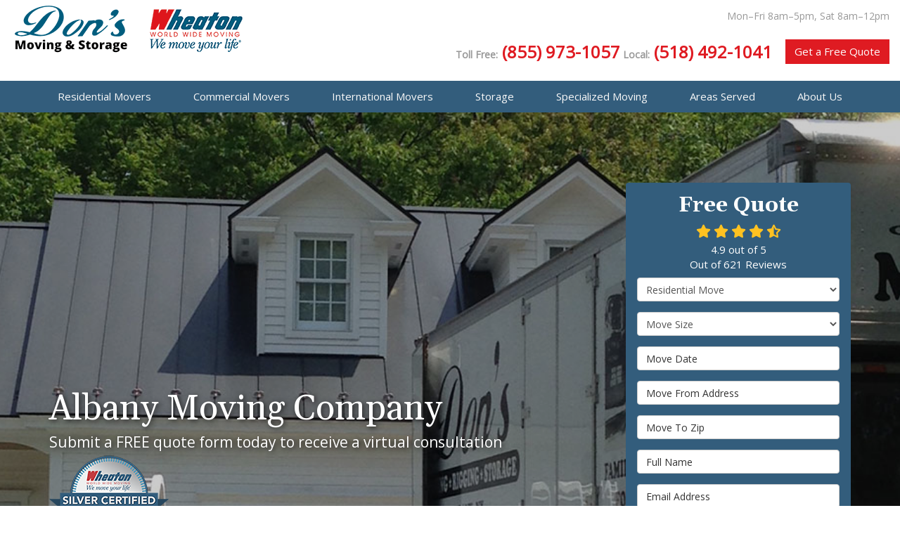

--- FILE ---
content_type: text/html; charset=utf-8
request_url: https://www.donsmovers.com/
body_size: 19660
content:
<!DOCTYPE html>
<html lang="en">
<head>
    
<meta charset="utf-8">

<title>Albany Movers | Albany Moving Companies | Don&#x27;s Moving &amp; Storage</title>
    <meta name="description" content="The professional Albany movers of Don&#x27;s Moving &amp; Storage deliver expert households and business moving and storage services. Get your free quote.">
    <meta name="keywords" content="Don&#x27;s Moving &amp; Storage, Albany movers, Albany moving company, Albany moving companies, Albany moving and storage, Albany residential movers, Albany commercial movers, Albany international movers, Albany storage">
<link rel="canonical" href="https://www.donsmovers.com/" />

    <meta property="og:title" content="Albany Movers | Albany Moving Companies | Don&#x27;s Moving &amp; Storage" />
    <meta itemprop="name" content="Albany Movers | Albany Moving Companies | Don&#x27;s Moving &amp; Storage" />
    <meta property="og:description" content="The professional Albany movers of Don&#x27;s Moving &amp; Storage deliver expert households and business moving and storage services. Get your free quote." />
    <meta itemprop="description" content="The professional Albany movers of Don&#x27;s Moving &amp; Storage deliver expert households and business moving and storage services. Get your free quote." />
    <meta property="og:image" content="https://cmsplatform.blob.core.windows.net/wwwdonsmoverscom/logos/23fa4eaf-0203-4aa8-aef1-2abfd3ae2a4f.png" />
    <meta itemprop="image" content="https://cmsplatform.blob.core.windows.net/wwwdonsmoverscom/logos/23fa4eaf-0203-4aa8-aef1-2abfd3ae2a4f.png" />
    <meta property="og:url" content="https://www.donsmovers.com/" />
    <meta property="og:type" content="article" />
    <meta property="twitter:card" content="summary" />
    <meta property="twitter:title" content="Albany Movers | Albany Moving Companies | Don&#x27;s Moving &amp; Storage" />
    <meta property="twitter:description" content="The professional Albany movers of Don&#x27;s Moving &amp; Storage deliver expert households and business moving and storage services. Get your free quote." />
    <meta property="twitter:image" content="https://cmsplatform.blob.core.windows.net/wwwdonsmoverscom/logos/23fa4eaf-0203-4aa8-aef1-2abfd3ae2a4f.png" />


<meta name="viewport" content="width=device-width, initial-scale=1.0">
<link rel="preconnect" href="https://fonts.googleapis.com">
<link rel="preconnect" href="https://fonts.gstatic.com" crossorigin>
<link href="https://fonts.googleapis.com/css2?family=Gelasio:wght@400;700&family=Open+Sans&display=swap" rel="stylesheet">
<link rel="stylesheet" href="/css/bundle/bundle.ui.default.min.css?v=17.0.42.0" />
<link rel="shortcut icon" href="https://cmsplatform.blob.core.windows.net/wwwdonsmoverscom/favicon/favicon.ico?v=19:03">
<script defer src="https://kit.fontawesome.com/7b3b8fd08c.js" crossorigin="anonymous"></script>
<script defer src="https://kit.fontawesome.com/f060360607.js" crossorigin="anonymous"></script>
<script defer src="/js/bundle/bundle.ui.jquery.min.js?v=17.0.42.0"></script>
<script defer src="/js/bundle/bundle.ui.bootstrap.min.js?v=17.0.42.0"></script>
<script defer src="/js/bundle/bundle.ui.html2canvas.js?v=17.0.42.0"></script>
<script defer src="/js/bundle/bundle.ui.form.js?v=17.0.42.0"></script>
<script defer src="/js/bundle/bundle.ui.styling.min.js?v=17.0.42.0"></script>
<script defer src="https://www.google.com/recaptcha/enterprise.js?render=6LetOdQrAAAAAN91s1__1cBGp5czXTquq3uWWzzD"></script>

<!-- Google Tag Manager -->
<script>(function(w,d,s,l,i){w[l]=w[l]||[];w[l].push({'gtm.start':
new Date().getTime(),event:'gtm.js'});var f=d.getElementsByTagName(s)[0],
j=d.createElement(s),dl=l!='dataLayer'?'&l='+l:'';j.async=true;j.src=
'https://www.googletagmanager.com/gtm.js?id='+i+dl;f.parentNode.insertBefore(j,f);
})(window,document,'script','dataLayer','GTM-NDZK6RD');</script>
<!-- End Google Tag Manager -->

<meta name="google-site-verification" content="ZTR_3hzz8sbC0dAmm1rNQ9on0UWN9a8h0o2CrVzqVJM" />

<script async src="https://i.simpli.fi/dpx.js?cid=110294&action=100&segment=hadonsmovingandstoragesitepixel&m=1&sifi_tuid=62420"></script><!-- Google Tag Manager (R) --> <script> (function (w, d, s, l, i) { w[l] = w[l] || []; w[l].push({ 'gtm.start': new Date().getTime(), event: 'gtm.js' }); var f = d.getElementsByTagName(s)[0], j = d.createElement(s), dl = l != 'dataLayer' ? '&l=' + l : ''; j.async = true; j.src = 'https://www.googletagmanager.com/gtm.js?id=' + i + dl; f.parentNode.insertBefore(j, f); })(window, document, 'script', 'dataLayer', 'GTM-WKZ4H77');</script> <!-- End Google Tag Manager -->




</head>
<body class="home-page">
    

    <div class="position-relative">
        
<nav id="header" class="header navbar navbar-main keep-on-screen" role="navigation">
    <div class="container-fluid">
        <meta itemprop="priceRange" content="$$" />
        <meta itemprop="image" content="https://www.donsmovers.com/img/logo.png" />
        <!-- Brand and toggle get grouped for better mobile display -->
        <button type="button" class="navflyout-toggle btn ">
            <span class="sr-only">Toggle navigation</span>
            <i class="fas fa-bars"></i>
        </button>

        <meta itemprop="name" content="Don&#x27;s Moving &amp; Storage" />
        <a class="navbar-brand" itemprop="url" href="https://www.donsmovers.com/">
            <img class="img-responsive" itemprop="logo" src="https://www.donsmovers.com/img/logo.png" alt="Don&#x27;s Moving &amp; Storage Logo" />
        </a>
        <div class="hd-agent hidden-sm hidden-xs">
            <img class="img-responsive" src="/img/logo-wheaton.png" alt="wheaton">
        </div>

        <div class="navbar-toolbar">
                <div class="phone-number-text text-right hidden-sm hidden-xs mt-3">Mon–Fri 8am–5pm, Sat 8am–12pm</div>
                <span class="navbar-phone-number hidden-xs" data-tracking-phone="(855) 973-1057">
                    <span class="phone-number-text">Toll Free:</span> <span class="number gads-tracking-number">(855) 973-1057</span>
                </span>
                <span class="navbar-phone-number hidden-sm hidden-xs">
                    <span class="phone-number-text">Local:</span> <span class="number">(518) 492-1041</span>
                </span>
                <a href="tel:(855) 973-1057" class="btn btn-primary btn-call gads-tracking-number-mobile" onclick="trackOutboundLink('Phone Call', 'Organic (Toll Free)', '(855) 973-1057');">
                    <span class="text visible-xs-inline-block">Call</span>
                </a>
                <script>
    (async function () {
        try {
            await Promise.all([
                getPhoneDisplayRuleAsync(),
                getPhoneCallConversionAsync()
            ]);
        } catch (error) {
            console.error('Error in processing:', error);
        }
    })();

    async function getPhoneDisplayRuleAsync() {
        try {
            let phoneDisplayCookie = getCookie("phonedisplaynumber");
            if (phoneDisplayCookie) {
                console.log(phoneDisplayCookie);
                setPhoneDisplayNumber(phoneDisplayCookie);
            }

            const response = await fetch(`/phonedisplayrule/?path=${encodeURIComponent(window.location.pathname)}&query=${encodeURIComponent(window.location.search)}`, {
                headers: {
                    "X-Custom-Referer": ""
                }
            });
            if (!response.ok) {
                throw new Error('Network response was not ok');
            }

            const data = await response.json();

            if (data.phone !== "") {
                let gadsTrackingMobile = document.querySelectorAll('.gads-tracking-number-mobile');

                setPhoneDisplayNumber(data.phone);

                if (gadsTrackingMobile && gadsTrackingMobile.length > 0) {
                    gadsTrackingMobile.forEach((e) => {
                        e.setAttribute('href', 'tel:' + data.phone);
                        e.setAttribute('onclick', `trackOutboundLink(\'Phone Call\', \'${data.source}\', \'${data.phone}\');`);

                        const numberElement = e.querySelector('.number');
                        if (numberElement) {
                            numberElement.innerHTML = data.phone;
                        }
                    })
                }

                if (data.source.includes("PPC")) {
                    saveCookie("phonedisplaynumber", data.phone, null, "/");
                }
            }
        } catch (error) {
            console.error(error);
        }
    }

    async function getPhoneCallConversionAsync() {
        try {
            const response = await fetch(`/phonecall-conversion/?path=${encodeURIComponent(window.location.pathname)}&query=${encodeURIComponent(window.location.search)}`);
            if (!response.ok) {
                throw new Error('Network response was not ok');
            }
            const data = await response.text();
            if (data) {
                let script = document.querySelector('.phonecall-conversion-script')
                if (script) {
                    script.innerHTML = data;
                } else {
                    const parser = new DOMParser();
                    const doc = parser.parseFromString(data, 'text/html');

                    const newScript = document.createElement('script');
                    newScript.type = 'text/javascript';
                    newScript.textContent = doc.querySelector("script").textContent;

                    document.head.append(newScript);
                }
            }
        } catch (error) {
            console.error(error);
        }
    }

    function setPhoneDisplayNumber(number) {
        let gadsTracking = document.querySelectorAll('.gads-tracking-number');
        if (gadsTracking && gadsTracking.length > 0) {
            gadsTracking.forEach((e) => {
                e.setAttribute('data-tracking-phone', number);
                let innerSpan = e.children[0];
                if (innerSpan) {
                    innerSpan.innerText = number;
                }
            })
        }
    }

    function saveCookie(name, value, expires, path) {
        var today = new Date();
        today.setTime(today.getTime());
        if (expires) {
            expires = expires * 1000 * 60 * 60 * 24;
        }
        var expires_date = new Date(today.getTime() + (expires));
        document.cookie = name + '=' + escape(value) + ((expires) ? ';expires=' + expires_date.toUTCString() : '') + ';path=' + path + ';samesite=lax';
    }

    function getCookie(name) {
        var start = document.cookie.indexOf(name + '=');
        var len = start + name.length + 1;
        if ((!start) && (name != document.cookie.substring(0, name.length))) {
            return null;
        }
        if (start == -1) return null;
        var end = document.cookie.indexOf(';', len);
        if (end == -1) end = document.cookie.length;
        return unescape(document.cookie.substring(len, end));
    }
</script>
            
            <a href="#price-quote" class="btn btn-primary btn-quote scroll-to">Get a Free Quote</a>
        </div>
        <!-- Collect the nav links and other content for toggling -->

    </div>
    <!-- /.container -->
    <div class="navbar-flyout ">
        <button type="button" class="btn mobile-nav-toggle">
            <span class="sr-only">Toggle navigation</span>
            <i class="fal fa-times"></i>
        </button>
        
    <ul class="nav navbar-nav" role="menubar">
            <li class="dropdown  " role="presentation">
                <a href=/residential-movers/ class="dropdown-toggle aMain" role="button" aria-expanded=false  >Residential Movers</a>
                    <ul class='dropdown-menu' role='menu'>
                            <li role="presentation"><a href="/residential-movers/local-movers/" role="menuitem"  >Local Movers</a></li>
                            <li role="presentation"><a href="/residential-movers/long-distance-movers/" role="menuitem"  >Long Distance Movers</a></li>
                            <li role="presentation"><a href="/residential-movers/interstate-moving/" role="menuitem"  >Interstate Moving</a></li>
                            <li role="presentation"><a href="/residential-movers/intrastate-movers/" role="menuitem"  >Intrastate Movers</a></li>
                            <li role="presentation"><a href="/residential-movers/corporate-relocation/" role="menuitem"  >Corporate Relocation</a></li>
                            <li role="presentation"><a href="/residential-movers/military-movers/" role="menuitem"  >Military Movers</a></li>
                            <li role="presentation"><a href="/residential-movers/government-movers/" role="menuitem"  >Government Movers</a></li>
                    </ul>
            </li>
            <li class="dropdown  " role="presentation">
                <a href=/commercial-movers/ class="dropdown-toggle aMain" role="button" aria-expanded=false  >Commercial Movers</a>
                    <ul class='dropdown-menu' role='menu'>
                            <li role="presentation"><a href="/commercial-movers/business-movers/" role="menuitem"  >Business Relocation</a></li>
                            <li role="presentation"><a href="/commercial-movers/office-moving/" role="menuitem"  >Office Moving</a></li>
                            <li role="presentation"><a href="/commercial-movers/hotel-movers/" role="menuitem"  >Hotel Movers</a></li>
                            <li role="presentation"><a href="/commercial-movers/industrial-movers/" role="menuitem"  >Industrial Movers</a></li>
                            <li role="presentation"><a href="/commercial-movers/university-movers/" role="menuitem"  >University Movers</a></li>
                    </ul>
            </li>
            <li class="  " role="presentation">
                <a href=/international-movers/ class=" aMain" role="button"   >International Movers</a>
            </li>
            <li class="dropdown  " role="presentation">
                <a href=/storage/ class="dropdown-toggle aMain" role="button" aria-expanded=false  >Storage</a>
                    <ul class='dropdown-menu' role='menu'>
                            <li role="presentation"><a href="/storage/household-storage/" role="menuitem"  >Household Storage</a></li>
                            <li role="presentation"><a href="/storage/commercial-storage/" role="menuitem"  >Commercial Storage</a></li>
                            <li role="presentation"><a href="/storage/portable-storage/" role="menuitem"  >Portable Storage</a></li>
                            <li role="presentation"><a href="/storage/warehousing-distribution/" role="menuitem"  >Warehousing &amp; Distribution</a></li>
                    </ul>
            </li>
            <li class="dropdown  " role="presentation">
                <a href=/specialized-moving/ class="dropdown-toggle aMain" role="button" aria-expanded=false  >Specialized Moving</a>
                    <ul class='dropdown-menu' role='menu'>
                            <li role="presentation"><a href="/specialized-moving/piano-movers/" role="menuitem"  >Piano Movers</a></li>
                            <li role="presentation"><a href="/specialized-moving/fine-arts-antiques/" role="menuitem"  >Fine Art &amp; Antiques</a></li>
                            <li role="presentation"><a href="/specialized-moving/equipment-moving/" role="menuitem"  >Equipment Moving</a></li>
                            <li role="presentation"><a href="/specialized-moving/computer-electronics/" role="menuitem"  >Computer &amp; Electronics</a></li>
                            <li role="presentation"><a href="/specialized-moving/f-f-e-movers/" role="menuitem"  >FF &amp; E</a></li>
                            <li role="presentation"><a href="/specialized-moving/medical-movers/" role="menuitem"  >Medical Movers</a></li>
                    </ul>
            </li>
            <li class="  " role="presentation">
                <a href=/areas-served/ class=" aMain" role="button"   >Areas Served</a>
            </li>
            <li class="dropdown  " role="presentation">
                <a href=/about-us/ class="dropdown-toggle aMain" role="button" aria-expanded=false  >About Us</a>
                    <ul class='dropdown-menu' role='menu'>
                            <li role="presentation"><a href="/blog/" role="menuitem"  >Blog</a></li>
                            <li role="presentation"><a href="/offers/" role="menuitem"  >Offers</a></li>
                            <li role="presentation"><a href="/reviews/" role="menuitem"  >Reviews</a></li>
                            <li role="presentation"><a href="/careers/" role="menuitem"  >Careers</a></li>
                            <li role="presentation"><a href="/contact-us/" role="menuitem"  >Contact Us</a></li>
                            <li role="presentation"><a href="/areas-served/" role="menuitem"  >Areas Served</a></li>
                            <li role="presentation"><a href="/customer-service/" role="menuitem"  >Customer Service</a></li>
                            <li role="presentation"><a href="/moving-tips/" role="menuitem"  >Moving Tips</a></li>
                            <li role="presentation"><a href="/moving-resources/" role="menuitem"  >Moving Resources</a></li>
                    </ul>
            </li>
            <li class=" hidden-md hidden-lg " role="presentation">
                <a href=/offers/ class=" aMain" role="button"   >Offers</a>
            </li>
            <li class=" hidden-md hidden-lg " role="presentation">
                <a href=/reviews/ class=" aMain" role="button"   >Reviews</a>
            </li>
            <li class=" hidden-md hidden-lg " role="presentation">
                <a href=/careers/ class=" aMain" role="button"   >Careers</a>
            </li>
            <li class=" hidden-md hidden-lg " role="presentation">
                <a href=/customer-service/ class=" aMain" role="button"   >Customer Service</a>
            </li>
    </ul>

    </div>
    <!-- /.navbar-collapse -->

</nav>

<a href="#price-quote" class="btn btn-primary btn-quote-ft-mobile scroll-to showme">Get a Free Quote</a>

        <div class="hero page-hero-form">
    <div class="div-table">
        <div class="container hero-container">
            <div class="hero-row">
                <div class="hero-inner slide-up-animation">
                    

                <div class="h1">Albany Moving Company</div>
                    <div class="lead">Submit a FREE quote form today to receive a virtual consultation</div>

                    <img class="img-responsive mt-1" src="/img/home/silver-certification-logo.png" alt="wheaton silver certification">
                    <a href="#price-quote" class="btn btn-primary btn-lg mt-2 scroll-to">Get A Free Quote</a>
                </div>
                <div class="hero-quote-section">
                    <div id="quote-form" class="quote-form panel panel-quote-form ">
    <div class="panel-body">
            <div class="section-header">
                
<p class="h2">Free Quote</p>

            </div>
            <div class="mb-2">
            	<div class="aggregate-reviews">
    <div class="aggregate-reviews">
</div>
</div>
            </div>
        
<form id="price-quote" action="/thank-you/quote-thank-you/" method="post" role="form">

            <div class="form-group">
                <label for="service" class="sr-only">Service Type</label>
                <select id="service" name="service" class="form-control">
                    <option value="">Service Type</option>
<option value="Residential Move" selected="selected">Residential Move</option><option value="Commercial Move" >Commercial Move</option><option value="International Move" >International Move</option><option value="Specialized Move" >Specialized Move</option><option value="Storage" >Storage</option>                </select>
            </div>
    <div class="optional-hide residential-group international-group">
        <div class="form-group">
            <label for="size" class="sr-only">Move Size</label>
            <select id="size" name="size" class="form-control">
                <option value="" selected="selected">Move Size</option>
                    <option value="Single Room">Single Room</option>
                    <option value="Studio">Studio</option>
                    <option value="1 Bdrm Apt.">1 Bdrm Apt.</option>
                    <option value="2 Bdrm Apt.">2 Bdrm Apt.</option>
                    <option value="3&#x2B; Bdrm Apt.">3&#x2B; Bdrm Apt.</option>
                    <option value="1 Bdrm House">1 Bdrm House</option>
                    <option value="2 Bdrm House">2 Bdrm House</option>
                    <option value="3 Bdrm House">3 Bdrm House</option>
                    <option value="4&#x2B; Bdrm House">4&#x2B; Bdrm House</option>
            </select>
        </div>
        <div class="form-group">
            <label for="movedateraw" class="sr-only">Move Date</label>
            <input id="movedateraw" name="movedateraw" class="input datepicker form-control select-date" data-date-format="mm/dd/yy" type="text" placeholder="Move Date" data-action-field="movedateraw" data-time-field="">
        </div>
        <div class="form-group">
            <label for="address" class="sr-only">Move From Address</label>
            <input id="address" name="address" class="form-control" type="text" placeholder="Move From Address" autocomplete="none">
            <input id="g-address1" name="address1" type="hidden" autocomplete="none" />
            <input id="g-address2" name="address2" type="hidden" autocomplete="none" />
            <input id="g-city" name="city" type="hidden" autocomplete="none" />
            <input id="g-neighborhood" name="neighborhood" type="hidden" autocomplete="none" />
            <input id="g-fromcity" name="fromcity" type="hidden" autocomplete="none" />
            <input id="g-state" name="state" type="hidden" autocomplete="none" />
            <input id="g-fromstate" name="fromstate" type="hidden" autocomplete="none" />
            <input id="g-zip" name="zip" type="hidden" autocomplete="none" />
            <input id="g-fromzip" name="fromzip" type="hidden" autocomplete="none" />
            <input id="g-county" name="county" type="hidden" autocomplete="none" />
            <input id="g-country" name="country" type="hidden" autocomplete="none" />
            <input id="g-latitude" name="latitude" type="hidden" autocomplete="none" />
            <input id="g-longitude" name="longitude" type="hidden" autocomplete="none" />
        </div>
    </div>


    <div class="form-group optional-hide residential-group">
        <label for="zip" class="sr-only">Move To Zip</label>
        <input id="zip" name="zipfield" class="form-control" type="text" placeholder="Move To Zip" maxlength="50" autocomplete="none">
        <input id="g-tocity" name="tocity" type="hidden" autocomplete="none" />
        <input id="g-tostate" name="tostate" type="hidden" autocomplete="none" />
        <input id="g-tozip" name="tozip" type="hidden" autocomplete="none" />
        <input id="g-tocountry" name="tocountry" type="hidden" autocomplete="none" />
    </div>

    <div class="form-group optional-hide international-group">
        <label for="tocountry" class="sr-only">What Country Are You Moving To?</label>
        <select id="tocountry" name="tocountry" class="form-control">
            <option value="" selected="selected">Move To Country</option>
                <option value="United States">United States</option>
                <option value="United Kingdom">United Kingdom</option>
                <option value="Afghanistan">Afghanistan</option>
                <option value="Albania">Albania</option>
                <option value="Algeria">Algeria</option>
                <option value="American Samoa">American Samoa</option>
                <option value="Andorra">Andorra</option>
                <option value="Angola">Angola</option>
                <option value="Anguilla">Anguilla</option>
                <option value="Antarctica">Antarctica</option>
                <option value="Antigua and Barbuda">Antigua and Barbuda</option>
                <option value="Argentina">Argentina</option>
                <option value="Armenia">Armenia</option>
                <option value="Aruba">Aruba</option>
                <option value="Australia">Australia</option>
                <option value="Austria">Austria</option>
                <option value="Azerbaijan">Azerbaijan</option>
                <option value="Bahamas">Bahamas</option>
                <option value="Bahrain">Bahrain</option>
                <option value="Bangladesh">Bangladesh</option>
                <option value="Barbados">Barbados</option>
                <option value="Belarus">Belarus</option>
                <option value="Belgium">Belgium</option>
                <option value="Belize">Belize</option>
                <option value="Benin">Benin</option>
                <option value="Bermuda">Bermuda</option>
                <option value="Bhutan">Bhutan</option>
                <option value="Bolivia">Bolivia</option>
                <option value="Bosnia and Herzegovina">Bosnia and Herzegovina</option>
                <option value="Botswana">Botswana</option>
                <option value="Bouvet Island">Bouvet Island</option>
                <option value="Brazil">Brazil</option>
                <option value="British Indian Ocean Territory">British Indian Ocean Territory</option>
                <option value="Brunei Darussalam">Brunei Darussalam</option>
                <option value="Bulgaria">Bulgaria</option>
                <option value="Burkina Faso">Burkina Faso</option>
                <option value="Burundi">Burundi</option>
                <option value="Cambodia">Cambodia</option>
                <option value="Cameroon">Cameroon</option>
                <option value="Canada">Canada</option>
                <option value="Cape Verde">Cape Verde</option>
                <option value="Cayman Islands">Cayman Islands</option>
                <option value="Central African Republic">Central African Republic</option>
                <option value="Chad">Chad</option>
                <option value="Chile">Chile</option>
                <option value="China">China</option>
                <option value="Christmas Island">Christmas Island</option>
                <option value="Cocos (Keeling) Islands">Cocos (Keeling) Islands</option>
                <option value="Colombia">Colombia</option>
                <option value="Comoros">Comoros</option>
                <option value="Congo">Congo</option>
                <option value="Congo, The Democratic Republic of The">Congo, The Democratic Republic of The</option>
                <option value="Cook Islands">Cook Islands</option>
                <option value="Costa Rica">Costa Rica</option>
                <option value="Cote D&#x27;ivoire">Cote D&#x27;ivoire</option>
                <option value="Croatia">Croatia</option>
                <option value="Cuba">Cuba</option>
                <option value="Cyprus">Cyprus</option>
                <option value="Czech Republic">Czech Republic</option>
                <option value="Denmark">Denmark</option>
                <option value="Djibouti">Djibouti</option>
                <option value="Dominica">Dominica</option>
                <option value="Dominican Republic">Dominican Republic</option>
                <option value="Ecuador">Ecuador</option>
                <option value="Egypt">Egypt</option>
                <option value="El Salvador">El Salvador</option>
                <option value="Equatorial Guinea">Equatorial Guinea</option>
                <option value="Eritrea">Eritrea</option>
                <option value="Estonia">Estonia</option>
                <option value="Ethiopia">Ethiopia</option>
                <option value="Falkland Islands (Malvinas)">Falkland Islands (Malvinas)</option>
                <option value="Faroe Islands">Faroe Islands</option>
                <option value="Fiji">Fiji</option>
                <option value="Finland">Finland</option>
                <option value="France">France</option>
                <option value="French Guiana">French Guiana</option>
                <option value="French Polynesia">French Polynesia</option>
                <option value="French Southern Territories">French Southern Territories</option>
                <option value="Gabon">Gabon</option>
                <option value="Gambia">Gambia</option>
                <option value="Georgia">Georgia</option>
                <option value="Germany">Germany</option>
                <option value="Ghana">Ghana</option>
                <option value="Gibraltar">Gibraltar</option>
                <option value="Greece">Greece</option>
                <option value="Greenland">Greenland</option>
                <option value="Grenada">Grenada</option>
                <option value="Guadeloupe">Guadeloupe</option>
                <option value="Guam">Guam</option>
                <option value="Guatemala">Guatemala</option>
                <option value="Guinea">Guinea</option>
                <option value="Guinea-bissau">Guinea-bissau</option>
                <option value="Guyana">Guyana</option>
                <option value="Haiti">Haiti</option>
                <option value="Heard Island and Mcdonald Islands">Heard Island and Mcdonald Islands</option>
                <option value="Holy See (Vatican City State)">Holy See (Vatican City State)</option>
                <option value="Honduras">Honduras</option>
                <option value="Hong Kong">Hong Kong</option>
                <option value="Hungary">Hungary</option>
                <option value="Iceland">Iceland</option>
                <option value="India">India</option>
                <option value="Indonesia">Indonesia</option>
                <option value="Iran, Islamic Republic of">Iran, Islamic Republic of</option>
                <option value="Iraq">Iraq</option>
                <option value="Ireland">Ireland</option>
                <option value="Israel">Israel</option>
                <option value="Italy">Italy</option>
                <option value="Jamaica">Jamaica</option>
                <option value="Japan">Japan</option>
                <option value="Jordan">Jordan</option>
                <option value="Kazakhstan">Kazakhstan</option>
                <option value="Kenya">Kenya</option>
                <option value="Kiribati">Kiribati</option>
                <option value="Korea, Republic of">Korea, Republic of</option>
                <option value="Kuwait">Kuwait</option>
                <option value="Kyrgyzstan">Kyrgyzstan</option>
                <option value="Lao People&#x27;s Democratic Republic">Lao People&#x27;s Democratic Republic</option>
                <option value="Latvia">Latvia</option>
                <option value="Lebanon">Lebanon</option>
                <option value="Lesotho">Lesotho</option>
                <option value="Liberia">Liberia</option>
                <option value="Libyan Arab Jamahiriya">Libyan Arab Jamahiriya</option>
                <option value="Liechtenstein">Liechtenstein</option>
                <option value="Lithuania">Lithuania</option>
                <option value="Luxembourg">Luxembourg</option>
                <option value="Macao">Macao</option>
                <option value="Macedonia, The Former Yugoslav Republic of">Macedonia, The Former Yugoslav Republic of</option>
                <option value="Madagascar">Madagascar</option>
                <option value="Malawi">Malawi</option>
                <option value="Malaysia">Malaysia</option>
                <option value="Maldives">Maldives</option>
                <option value="Mali">Mali</option>
                <option value="Malta">Malta</option>
                <option value="Marshall Islands">Marshall Islands</option>
                <option value="Martinique">Martinique</option>
                <option value="Mauritania">Mauritania</option>
                <option value="Mauritius">Mauritius</option>
                <option value="Mayotte">Mayotte</option>
                <option value="Mexico">Mexico</option>
                <option value="Micronesia, Federated States of">Micronesia, Federated States of</option>
                <option value="Moldova, Republic of">Moldova, Republic of</option>
                <option value="Monaco">Monaco</option>
                <option value="Mongolia">Mongolia</option>
                <option value="Montserrat">Montserrat</option>
                <option value="Morocco">Morocco</option>
                <option value="Mozambique">Mozambique</option>
                <option value="Myanmar">Myanmar</option>
                <option value="Namibia">Namibia</option>
                <option value="Nauru">Nauru</option>
                <option value="Nepal">Nepal</option>
                <option value="Netherlands">Netherlands</option>
                <option value="Netherlands Antilles">Netherlands Antilles</option>
                <option value="New Caledonia">New Caledonia</option>
                <option value="New Zealand">New Zealand</option>
                <option value="Nicaragua">Nicaragua</option>
                <option value="Niger">Niger</option>
                <option value="Nigeria">Nigeria</option>
                <option value="Niue">Niue</option>
                <option value="Norfolk Island">Norfolk Island</option>
                <option value="Northern Mariana Islands">Northern Mariana Islands</option>
                <option value="Norway">Norway</option>
                <option value="Oman">Oman</option>
                <option value="Pakistan">Pakistan</option>
                <option value="Palau">Palau</option>
                <option value="Palestinian Territory, Occupied">Palestinian Territory, Occupied</option>
                <option value="Panama">Panama</option>
                <option value="Papua New Guinea">Papua New Guinea</option>
                <option value="Paraguay">Paraguay</option>
                <option value="Peru">Peru</option>
                <option value="Philippines">Philippines</option>
                <option value="Pitcairn">Pitcairn</option>
                <option value="Poland">Poland</option>
                <option value="Portugal">Portugal</option>
                <option value="Puerto Rico">Puerto Rico</option>
                <option value="Qatar">Qatar</option>
                <option value="Reunion">Reunion</option>
                <option value="Romania">Romania</option>
                <option value="Russian Federation">Russian Federation</option>
                <option value="Rwanda">Rwanda</option>
                <option value="Saint Helena">Saint Helena</option>
                <option value="Saint Kitts and Nevis">Saint Kitts and Nevis</option>
                <option value="Saint Lucia">Saint Lucia</option>
                <option value="Saint Pierre and Miquelon">Saint Pierre and Miquelon</option>
                <option value="Saint Vincent and The Grenadines">Saint Vincent and The Grenadines</option>
                <option value="Samoa">Samoa</option>
                <option value="San Marino">San Marino</option>
                <option value="Sao Tome and Principe">Sao Tome and Principe</option>
                <option value="Saudi Arabia">Saudi Arabia</option>
                <option value="Senegal">Senegal</option>
                <option value="Serbia and Montenegro">Serbia and Montenegro</option>
                <option value="Seychelles">Seychelles</option>
                <option value="Sierra Leone">Sierra Leone</option>
                <option value="Singapore">Singapore</option>
                <option value="Slovakia">Slovakia</option>
                <option value="Slovenia">Slovenia</option>
                <option value="Solomon Islands">Solomon Islands</option>
                <option value="Somalia">Somalia</option>
                <option value="South Africa">South Africa</option>
                <option value="South Georgia and The South Sandwich Islands">South Georgia and The South Sandwich Islands</option>
                <option value="Spain">Spain</option>
                <option value="Sri Lanka">Sri Lanka</option>
                <option value="Sudan">Sudan</option>
                <option value="Suriname">Suriname</option>
                <option value="Svalbard and Jan Mayen">Svalbard and Jan Mayen</option>
                <option value="Swaziland">Swaziland</option>
                <option value="Sweden">Sweden</option>
                <option value="Switzerland">Switzerland</option>
                <option value="Syrian Arab Republic">Syrian Arab Republic</option>
                <option value="Taiwan, Province of China">Taiwan, Province of China</option>
                <option value="Tajikistan">Tajikistan</option>
                <option value="Tanzania, United Republic of">Tanzania, United Republic of</option>
                <option value="Thailand">Thailand</option>
                <option value="Timor-leste">Timor-leste</option>
                <option value="Togo">Togo</option>
                <option value="Tokelau">Tokelau</option>
                <option value="Tonga">Tonga</option>
                <option value="Trinidad and Tobago">Trinidad and Tobago</option>
                <option value="Tunisia">Tunisia</option>
                <option value="Turkey">Turkey</option>
                <option value="Turkmenistan">Turkmenistan</option>
                <option value="Turks and Caicos Islands">Turks and Caicos Islands</option>
                <option value="Tuvalu">Tuvalu</option>
                <option value="Uganda">Uganda</option>
                <option value="Ukraine">Ukraine</option>
                <option value="United Arab Emirates">United Arab Emirates</option>
                <option value="United States Minor Outlying Islands">United States Minor Outlying Islands</option>
                <option value="Uruguay">Uruguay</option>
                <option value="Uzbekistan">Uzbekistan</option>
                <option value="Vanuatu">Vanuatu</option>
                <option value="Venezuela">Venezuela</option>
                <option value="Viet Nam">Viet Nam</option>
                <option value="Virgin Islands, British">Virgin Islands, British</option>
                <option value="Virgin Islands, U.S.">Virgin Islands, U.S.</option>
                <option value="Wallis and Futuna">Wallis and Futuna</option>
                <option value="Western Sahara">Western Sahara</option>
                <option value="Yemen">Yemen</option>
                <option value="Zambia">Zambia</option>
                <option value="Zimbabwe">Zimbabwe</option>
        </select>
    </div>


    <div class="form-group">
        <label for="name" class="sr-only">Full Name</label>
        <input id="name" name="name" class="form-control" type="text" placeholder="Full Name" maxlength="50">
    </div>
    <div class="form-group">
        <label for="email" class="sr-only">Email Address</label>
        <input id="email" name="email" class="form-control" type="email" placeholder="Email Address" maxlength="50">
    </div>
    <div class="form-group">
        <label for="phone" class="sr-only">Phone Number</label>
        <input id="phone" name="phone" class="form-control" type="tel" placeholder="Phone Number" maxlength="14">
    </div>


    <div class="form-group">
        <label for="details" class="sr-only">Details</label>
        <textarea id="details" name="details" class="form-control" placeholder="Details" rows="2" maxlength="3000"></textarea>
    </div>


    

    
    <input type="hidden" name="offername" value="" />
    <input type="hidden" name="setappointment" value="false" autocomplete="off">
    <input id="price-quote-type" name="type" type="hidden" value="Quote">
    <input id="quoteToken" name="quoteToken" type="hidden" value="" />
    <input type="hidden" name="form" value="mover" />
    <label for="check" hidden>Check</label>
    <input id="check" name="spamCheck" class="covered" value="" />
    <button id="price-quote-submit" class="btn btn-lg btn-block btn-primary submit-form" type="button">
        Get a Free Quote
    </button>
    
    <div class="mt-2 small hp-disclaimer-message form-group checkbox">
        <label for="agree">
                <input type="checkbox" id="agree" name="agree" value="true">

            By checking this box, I authorize Don's Moving & Storage to send me marketing calls and text messages at the number provided above, including by using an autodialer or a prerecorded message. I understand that I am not required to give this authorization as a condition of doing business with Don's Moving & Storage. By checking this box, I am also agreeing to Don's Moving & Storage's <a target='_blank' rel='noopener' href='/terms/'>Terms of Use</a> and <a target='_blank' rel='noopener' href='/privacy-policy/'>Privacy Policy</a>.
            <input type="hidden" id="consentmessage" name="consentmessage" value="By checking this box, I authorize Don&#x27;s Moving &amp; Storage to send me marketing calls and text messages at the number provided above, including by using an autodialer or a prerecorded message. I understand that I am not required to give this authorization as a condition of doing business with Don&#x27;s Moving &amp; Storage. By checking this box, I am also agreeing to Don&#x27;s Moving &amp; Storage&#x27;s &lt;a target=&#x27;_blank&#x27; rel=&#x27;noopener&#x27; href=&#x27;/terms/&#x27;&gt;Terms of Use&lt;/a&gt; and &lt;a target=&#x27;_blank&#x27; rel=&#x27;noopener&#x27; href=&#x27;/privacy-policy/&#x27;&gt;Privacy Policy&lt;/a&gt;." />
        </label>
    </div>

</form>
    </div>
</div>

<script defer src="/js/bundle/bundle.ui.quote.min.js?v=17.0.42.0"></script>
                </div>
            </div>
        </div>
    </div>
    <picture>
        <img class="page-hero-bg" src="/img/home/hero.jpg" alt="hero image moving truck" />
    </picture>
</div>




<div class="home-content">

    <div class="heading-section">
        <div class="section-header">
            

                <h1>Albany Movers</h1>

        </div>
    </div>
    <!-- /.heading -->

    <div class="page-section offers-section">
    <div class="section-header text-center">
        <h2 class="section-title">Limited Time Offers</h2>
    </div>
    <div class="container">
        <div class="row">
                    <div class="col-sm-4">
            <div class="offer-panel text-center">
                <div class="panel panel-default">
                    <div class="panel-hero">
                        <a href="/offers/wheaton-promo/" >
                            <img class="img-responsive lazyload" src="/img/ph-rectangle.png" data-src="https://cmsplatform.blob.core.windows.net/wwwdonsmoverscom/offers/images/medium/eb8bcde3-3b6a-46b6-87ca-b4a7ded47878.jpg" alt="Request A Free Quote!">
                        </a>
                    </div>
                    <div class="panel-body match-height">
                        <a href="/offers/wheaton-promo/" >
                            <p class="offer-title h4">Request A Free Quote!</p>
                        </a>
                        <p>From expert planning to professional packing and moving, we&#x27;ve got you covered!</p>
                        <p>
                            <a href="#" class="share-offer" data-toggle="modal" data-target="#offer-4793150f-539a-4368-a8cb-024c7d0d3102" data-backdrop="static">Share</a>
                        </p>
                    </div>
                    <div class="panel-footer">
                        <a class="btn btn-info btn-block ellipsis" href="/offers/wheaton-promo/" >Learn More</a>
                    </div>
                </div>
            </div>
            
    <div id="offer-4793150f-539a-4368-a8cb-024c7d0d3102" class="modal fade modal-share text-center share-4793150f-539a-4368-a8cb-024c7d0d3102">
        <div class="modal-dialog">
            <div class="modal-content">
                <div class="modal-header">
                    <p class="modal-title">Request A Free Quote!</p>
                </div>
                <div class="modal-body">
                    <span class="modal-label">Share</span>
                    <div class="btn-group-social-media">
                        <a class="btn btn-facebook" href="https://www.facebook.com/sharer/sharer.php?u=http%3a%2f%2fwww.donsmovers.com%2foffers%2fwheaton-promo%2f" target="_blank">
                            <span class="sr-only">Share on Facebook</span>
                            <i class="fab fa-facebook-f fa-fw"></i>
                        </a>
                        <a class="btn btn-twitter" href="https://twitter.com/home?status=Thought%20you%20might%20like%20this http%3a%2f%2fwww.donsmovers.com%2foffers%2fwheaton-promo%2f" target="_blank">
                            <span class="sr-only">Share on Twitter</span>
                            <i class="fa-brands fa-x-twitter fa-fw"></i>
                        </a>
                        <a class="btn btn-linkedin" href="https://www.linkedin.com/shareArticle?mini=true&url=http%3a%2f%2fwww.donsmovers.com%2foffers%2fwheaton-promo%2f" target="_blank">
                            <span class="sr-only">Share on LinkedIn</span>
                            <i class="fab fa-linkedin-in fa-fw"></i>
                        </a>
                        <a class="btn btn-pinterest" href="https://pinterest.com/pin/create/button/?url=http%3a%2f%2fwww.donsmovers.com%2foffers%2fwheaton-promo%2f&media=https%3a%2f%2fcmsplatform.blob.core.windows.net%2fwwwdonsmoverscom%2foffers%2fimages%2flarge%2feb8bcde3-3b6a-46b6-87ca-b4a7ded47878.jpg&description=Request A Free Quote!" target="_blank">
                            <span class="sr-only">Share on Pinterest</span>
                            <i class="fab fa-pinterest-p fa-fw"></i>
                        </a>
                        <a class="btn btn-warning" href="mailto:?subject=Thought%20you%20might%20like%20this%20from Don%27s%20Moving%20%26%20Storage%20&body=Check%20this%20out%20from Don%27s%20Moving%20%26%20Storage Request A Free Quote! http%3a%2f%2fwww.donsmovers.com%2foffers%2fwheaton-promo%2f" target="_blank">
                            <span class="sr-only">Share via Email</span>
                            <i class="fas fa-envelope fa-fw"></i>
                        </a>
                    </div>
                </div>
                <div class="modal-footer">
                    <button type="button" class="btn btn-outline btn-modal-share-close" data-dismiss="modal">Close</button>
                </div>
            </div>
            <!-- /.modal-content -->
        </div>
        <!-- /.modal-dialog -->
    </div>

                    </div>
                    <div class="col-sm-4">
            <div class="offer-panel text-center">
                <div class="panel panel-default">
                    <div class="panel-hero">
                        <a href="/offers/storage-discount/" >
                            <img class="img-responsive lazyload" src="/img/ph-rectangle.png" data-src="https://cmsplatform.blob.core.windows.net/wwwdonsmoverscom/offers/images/medium/7a3ddbec-e6f8-4624-a097-9c7d0e6505b3.jpg" alt="storage">
                        </a>
                    </div>
                    <div class="panel-body match-height">
                        <a href="/offers/storage-discount/" >
                            <p class="offer-title h4">Need Some Extra Storage?</p>
                        </a>
                        <p>Secure additional storage space with Don&#x27;s Moving &amp; Storage</p>
                        <p>
                            <a href="#" class="share-offer" data-toggle="modal" data-target="#offer-5ad9f466-b4ff-4e90-b1d4-8ac0fe5d65ce" data-backdrop="static">Share</a>
                        </p>
                    </div>
                    <div class="panel-footer">
                        <a class="btn btn-info btn-block ellipsis" href="/offers/storage-discount/" >Claim Your Spot</a>
                    </div>
                </div>
            </div>
            
    <div id="offer-5ad9f466-b4ff-4e90-b1d4-8ac0fe5d65ce" class="modal fade modal-share text-center share-5ad9f466-b4ff-4e90-b1d4-8ac0fe5d65ce">
        <div class="modal-dialog">
            <div class="modal-content">
                <div class="modal-header">
                    <p class="modal-title">Need Some Extra Storage?</p>
                </div>
                <div class="modal-body">
                    <span class="modal-label">Share</span>
                    <div class="btn-group-social-media">
                        <a class="btn btn-facebook" href="https://www.facebook.com/sharer/sharer.php?u=http%3a%2f%2fwww.donsmovers.com%2foffers%2fstorage-discount%2f" target="_blank">
                            <span class="sr-only">Share on Facebook</span>
                            <i class="fab fa-facebook-f fa-fw"></i>
                        </a>
                        <a class="btn btn-twitter" href="https://twitter.com/home?status=Thought%20you%20might%20like%20this http%3a%2f%2fwww.donsmovers.com%2foffers%2fstorage-discount%2f" target="_blank">
                            <span class="sr-only">Share on Twitter</span>
                            <i class="fa-brands fa-x-twitter fa-fw"></i>
                        </a>
                        <a class="btn btn-linkedin" href="https://www.linkedin.com/shareArticle?mini=true&url=http%3a%2f%2fwww.donsmovers.com%2foffers%2fstorage-discount%2f" target="_blank">
                            <span class="sr-only">Share on LinkedIn</span>
                            <i class="fab fa-linkedin-in fa-fw"></i>
                        </a>
                        <a class="btn btn-pinterest" href="https://pinterest.com/pin/create/button/?url=http%3a%2f%2fwww.donsmovers.com%2foffers%2fstorage-discount%2f&media=https%3a%2f%2fcmsplatform.blob.core.windows.net%2fwwwdonsmoverscom%2foffers%2fimages%2flarge%2f7a3ddbec-e6f8-4624-a097-9c7d0e6505b3.jpg&description=Need Some Extra Storage?" target="_blank">
                            <span class="sr-only">Share on Pinterest</span>
                            <i class="fab fa-pinterest-p fa-fw"></i>
                        </a>
                        <a class="btn btn-warning" href="mailto:?subject=Thought%20you%20might%20like%20this%20from Don%27s%20Moving%20%26%20Storage%20&body=Check%20this%20out%20from Don%27s%20Moving%20%26%20Storage Need Some Extra Storage? http%3a%2f%2fwww.donsmovers.com%2foffers%2fstorage-discount%2f" target="_blank">
                            <span class="sr-only">Share via Email</span>
                            <i class="fas fa-envelope fa-fw"></i>
                        </a>
                    </div>
                </div>
                <div class="modal-footer">
                    <button type="button" class="btn btn-outline btn-modal-share-close" data-dismiss="modal">Close</button>
                </div>
            </div>
            <!-- /.modal-content -->
        </div>
        <!-- /.modal-dialog -->
    </div>

                    </div>
                    <div class="col-sm-4">
            <div class="offer-panel text-center">
                <div class="panel panel-default">
                    <div class="panel-hero">
                        <a href="https://www.facebook.com/DonsMovers/" >
                            <img class="img-responsive lazyload" src="/img/ph-rectangle.png" data-src="https://cmsplatform.blob.core.windows.net/wwwdonsmoverscom/offers/images/medium/d40652f2-bef8-41a1-84cf-d84a6b27b7a3.jpg" alt="Like us on Facebook">
                        </a>
                    </div>
                    <div class="panel-body match-height">
                        <a href="https://www.facebook.com/DonsMovers/" >
                            <p class="offer-title h4">Like us on Facebook</p>
                        </a>
                        <p>Like us on Facebook and learn more about how our world-class team exceeds our customers&#x2019; expectations every day.</p>
                        <p>
                            <a href="#" class="share-offer" data-toggle="modal" data-target="#offer-48146425-6d9f-464f-8fa9-2d5613929275" data-backdrop="static">Share</a>
                        </p>
                    </div>
                    <div class="panel-footer">
                        <a class="btn btn-info btn-block ellipsis" href="https://www.facebook.com/DonsMovers/" >Like us on Facebook</a>
                    </div>
                </div>
            </div>
            
    <div id="offer-48146425-6d9f-464f-8fa9-2d5613929275" class="modal fade modal-share text-center share-48146425-6d9f-464f-8fa9-2d5613929275">
        <div class="modal-dialog">
            <div class="modal-content">
                <div class="modal-header">
                    <p class="modal-title">Like us on Facebook</p>
                </div>
                <div class="modal-body">
                    <span class="modal-label">Share</span>
                    <div class="btn-group-social-media">
                        <a class="btn btn-facebook" href="https://www.facebook.com/sharer/sharer.php?u=http%3a%2f%2fwww.donsmovers.com%2foffers%2fhttps%3a%2f%2fwww.facebook.com%2fDonsMovers%2f%2f" target="_blank">
                            <span class="sr-only">Share on Facebook</span>
                            <i class="fab fa-facebook-f fa-fw"></i>
                        </a>
                        <a class="btn btn-twitter" href="https://twitter.com/home?status=Thought%20you%20might%20like%20this http%3a%2f%2fwww.donsmovers.com%2foffers%2fhttps%3a%2f%2fwww.facebook.com%2fDonsMovers%2f%2f" target="_blank">
                            <span class="sr-only">Share on Twitter</span>
                            <i class="fa-brands fa-x-twitter fa-fw"></i>
                        </a>
                        <a class="btn btn-linkedin" href="https://www.linkedin.com/shareArticle?mini=true&url=http%3a%2f%2fwww.donsmovers.com%2foffers%2fhttps%3a%2f%2fwww.facebook.com%2fDonsMovers%2f%2f" target="_blank">
                            <span class="sr-only">Share on LinkedIn</span>
                            <i class="fab fa-linkedin-in fa-fw"></i>
                        </a>
                        <a class="btn btn-pinterest" href="https://pinterest.com/pin/create/button/?url=http%3a%2f%2fwww.donsmovers.com%2foffers%2fhttps%3a%2f%2fwww.facebook.com%2fDonsMovers%2f%2f&media=https%3a%2f%2fcmsplatform.blob.core.windows.net%2fwwwdonsmoverscom%2foffers%2fimages%2flarge%2fd40652f2-bef8-41a1-84cf-d84a6b27b7a3.jpg&description=Like us on Facebook" target="_blank">
                            <span class="sr-only">Share on Pinterest</span>
                            <i class="fab fa-pinterest-p fa-fw"></i>
                        </a>
                        <a class="btn btn-warning" href="mailto:?subject=Thought%20you%20might%20like%20this%20from Don%27s%20Moving%20%26%20Storage%20&body=Check%20this%20out%20from Don%27s%20Moving%20%26%20Storage Like us on Facebook http%3a%2f%2fwww.donsmovers.com%2foffers%2fhttps%3a%2f%2fwww.facebook.com%2fDonsMovers%2f%2f" target="_blank">
                            <span class="sr-only">Share via Email</span>
                            <i class="fas fa-envelope fa-fw"></i>
                        </a>
                    </div>
                </div>
                <div class="modal-footer">
                    <button type="button" class="btn btn-outline btn-modal-share-close" data-dismiss="modal">Close</button>
                </div>
            </div>
            <!-- /.modal-content -->
        </div>
        <!-- /.modal-dialog -->
    </div>

                    </div>
        </div>
    </div>
</div>
    <!-- /.offers -->

    <div class="page-section services-section text-center pt-0">
        <div class="section-header">
            <h2 class="section-title">Our Services</h2>
        </div>
        <div class="container-fluid">
            <div class="row">
                <div class="col-md-3 mb-4">
                    <a class="service triggerAnimate fadeInUp" href="/residential-movers/">
                        <img class="img-responsive center-block lazyload" src="/img/ph-rectangle.png" data-src="/img/home/residential-movers.jpg" alt="Residential Movers" width="350" height="204">
                        <div class="caption p-4 match-height">
                            <p class="h4">Residential Movers</p>
                            <p>When moving our customers, our top priority is to ensure optimal efficiency with a seamless, stress-free experience. Whether you’re moving across the street or across the country, we’re the perfect team to hire.</p>
                        </div>
                        <p class="learn-more mb-3">Learn More <i class="fas fa-angle-right"></i></p>
                    </a>
                </div>
                <div class="col-md-3 mb-4">
                    <a class="service triggerAnimate fadeInUp delay-2ms" href="/commercial-movers/">
                        <img class="img-responsive center-block lazyload" src="/img/ph-rectangle.png" data-src="/img/home/commercial-movers.jpg" alt="Commercial Movers" width="350" height="204">
                        <div class="caption p-4 match-height">
                            <p class="h4">Commercial Movers</p>
                            <p>Ensuring a smooth process for corporate relocations is part of what makes us the premier Albany moving company. We’ll help your business move from one space to the next seamlessly.</p>
                        </div>
                        <p class="learn-more mb-3">Learn More <i class="fas fa-angle-right"></i></p>
                    </a>
                </div>
                <div class="col-md-3 mb-4">
                    <a class="service triggerAnimate fadeInUp delay-4ms" href="/international-movers/">
                        <img class="img-responsive center-block lazyload" src="/img/ph-rectangle.png" data-src="/img/home/international-movers.jpg" alt="International Movers" width="350" height="204">
                        <div class="caption p-4 match-height">
                            <p class="h4">International Movers</p>
                            <p>Our moving specialists have the expertise you need for your international relocation. We partner with some of the largest international moving companies to ensure your belongings arrive safe and secure.</p>
                        </div>
                        <p class="learn-more mb-3">Learn More <i class="fas fa-angle-right"></i></p>
                    </a>
                </div>
                <div class="col-md-3 mb-4">
                    <a class="service triggerAnimate fadeInUp delay-6ms" href="/storage/">
                        <img class="img-responsive center-block lazyload" src="/img/ph-rectangle.png" data-src="/img/home/storage.jpg" alt="Storage" width="350" height="204">
                        <div class="caption p-4 match-height">
                            <p class="h4">Storage</p>
                            <p>Our moving and storage facility provides secure storage solutions for Albany households and local businesses.</p>
                        </div>
                        <p class="learn-more mb-3">Learn More <i class="fas fa-angle-right"></i></p>
                    </a>
                </div>
            </div>
        </div>
    </div>
    <!-- /.services -->

    <div class="page-section about-section">
        <div class="container">
            <div class="row">
                <div class="col-md-6 mb-3 match-height">
                    <div class="about-img-section triggerAnimate fadeIn delay-2ms">
                        <img class="img-responsive triggerAnimate fadeInLeft delay-4ms lazyload" src="/img/ph-rectangle.png" data-src="/img/home/img-about.jpg" alt="About Don&#x27;s Moving &amp; Storage" width="720" height="450">
                    </div>
                </div>
                <div class="col-md-6 match-height triggerAnimate fadeInRight delay-6ms">
                    <div class="div-table">
                        <div class="div-table-cell">
                            <h2 class="section-title">About Don&#x27;s Moving &amp; Storage</h2>
                            <div class="page-content">
                                <p>Don’s Moving & Storage is an Albany moving company specializing in residential, corporate, and international relocation, and we offer storage solutions as well. Our move coordinators, loaders, packers, warehouse specialists, and drivers are the Albany movers you can count on. We take care of everything related to your move so you can focus on your life.</p>
                                <a href="/about-us/" class="learn-more mt-1">Learn more <i class="fas fa-angle-right"></i></a>
                            </div>
                        </div>
                    </div>
                </div>
            </div>
        </div>
    </div>
    <!-- /.about -->

    <div class="page-section blog-section">
    <div class="container">
        <div class="section-header">
            <h2 class="section-title">Albany Moving And Storage Blog</h2>
        </div>
        <div class="row articles">
                <div class="col-sm-4 item">
                    <div class="panel panel-default panel-blog-article">
                        <div class="match-height">
                                <a href="/blog/p.251224000/albany-ny-office-movers-dons-moving-storage-are-here-to-help-with-return-to/">
                                    <img class="img-responsive lazyload" src="/img/ph-rectangle.png" data-src="https://cmsplatform.blob.core.windows.net/wwwdonsmoverscom/blog-images/e929bd38-982e-43e0-a37e-867fc3095775.png">
                                </a>
                            <div class="panel-body p-4">
                                <a href="/blog/p.251224000/albany-ny-office-movers-dons-moving-storage-are-here-to-help-with-return-to/">
                                    <p class="h4 m-0">Albany NY Office Movers, Don&#x27;s Moving &amp; Storage, Are Here To Help With Return To Office Initiatives</p>
                                </a>
                                <p class="mb-0 mt-2">Transitioning your team to a physical workspace can seem like a daunting task. However, with the right planning, you can help to streamline the process and reduce the chances of delays. At Don&#x27;s Moving &amp; Storage, we have helped provide numerous office relocations.</p>
                            </div>
                        </div>
                        <div class="panel-footer pt-0 pb-4 px-4">
                            <a itemprop="url" class="post-continue learn-more" href="/blog/p.251224000/albany-ny-office-movers-dons-moving-storage-are-here-to-help-with-return-to/">Continue reading<i class="fas fa-angle-right" aria-hidden="true"></i></a>
                        </div>
                    </div>
                </div>
                <div class="col-sm-4 item">
                    <div class="panel panel-default panel-blog-article">
                        <div class="match-height">
                                <a href="/blog/p.251114000/here-is-your-check-list-for-your-upcoming-local-albany-ny-move/">
                                    <img class="img-responsive lazyload" src="/img/ph-rectangle.png" data-src="https://cmsplatform.blob.core.windows.net/wwwdonsmoverscom/blog-images/8b31209c-f6a7-47ba-b77d-babe01285919.png">
                                </a>
                            <div class="panel-body p-4">
                                <a href="/blog/p.251114000/here-is-your-check-list-for-your-upcoming-local-albany-ny-move/">
                                    <p class="h4 m-0">Here Is Your Check List For Your Upcoming Local Albany NY Move!</p>
                                </a>
                                <p class="mb-0 mt-2">Planning a move within Albany requires extensive planning to ensure everything goes smoothly. Creating a checklist is a great way to stay on top of the tasks you need to do before moving day. As an experienced local mover, we have handled numerous relocations for our customers.</p>
                            </div>
                        </div>
                        <div class="panel-footer pt-0 pb-4 px-4">
                            <a itemprop="url" class="post-continue learn-more" href="/blog/p.251114000/here-is-your-check-list-for-your-upcoming-local-albany-ny-move/">Continue reading<i class="fas fa-angle-right" aria-hidden="true"></i></a>
                        </div>
                    </div>
                </div>
                <div class="col-sm-4 item">
                    <div class="panel panel-default panel-blog-article">
                        <div class="match-height">
                                <a href="/blog/p.251020000/albany-new-yorks-top-movers-are-here-to-help-with-your-relocation/">
                                    <img class="img-responsive lazyload" src="/img/ph-rectangle.png" data-src="https://cmsplatform.blob.core.windows.net/wwwdonsmoverscom/blog-images/96cea243-159f-4bc8-999a-bc47d5376f0f.jpg">
                                </a>
                            <div class="panel-body p-4">
                                <a href="/blog/p.251020000/albany-new-yorks-top-movers-are-here-to-help-with-your-relocation/">
                                    <p class="h4 m-0">Albany, New York&#x27;s Top Movers Are Here to Help With Your Relocation!</p>
                                </a>
                                <p class="mb-0 mt-2">If you have a relocation coming up sometime soon, you&#x27;re probably already on the hunt for an expert moving company to help you make the transition. No matter what type of move you are planning, professional help is a surefire way to make sure your move stays on schedule and goes off without a hitch.</p>
                            </div>
                        </div>
                        <div class="panel-footer pt-0 pb-4 px-4">
                            <a itemprop="url" class="post-continue learn-more" href="/blog/p.251020000/albany-new-yorks-top-movers-are-here-to-help-with-your-relocation/">Continue reading<i class="fas fa-angle-right" aria-hidden="true"></i></a>
                        </div>
                    </div>
                </div>
        </div>
    </div>
</div>
    <!-- /blogs section -->

</div>
<!-- /.container -->

    </div>
    <!-- /wrapper -->
    

<div class="affiliat-logos-section text-center pt-4 pb-4 mt-4">
    <div class="container">
        <ul>
            <li class="triggerAnimate fadeInUp"><img class="img-responsive center-block lazyload" src="/img/ph-square.png" data-src="/img/page/affil-msc.jpg" alt="Moving & Storage Conference" width="160" height="80"></li>
            <li class="triggerAnimate fadeInUp delay-2ms"><img class="img-responsive center-block lazyload" src="/img/ph-square.png" data-src="/img/page/affil-capital-region-chamber.jpg" alt="Capital Region Chamber" width="160" height="80"></li>
            <li class="triggerAnimate fadeInUp delay-4ms"><img class="img-responsive center-block lazyload" src="/img/ph-square.png" data-src="/img/page/affil-wheaton.jpg" alt="Wheaton" width="160" height="80"></li>
            <li class="triggerAnimate fadeInUp delay-6ms"><img class="img-responsive center-block lazyload" src="/img/ph-square.png" data-src="/img/page/affil-nysm.jpg" alt="New York State Movers & Warehousemen's Association" width="160" height="80"></li>
            <li class="triggerAnimate fadeInUp delay-8ms"><img class="img-responsive center-block lazyload" src="/img/ph-square.png" data-src="/img/page/affil-pm.jpg" alt="ProMover" width="160" height="80"></li>
        </ul>
    </div>
</div>





<footer class="footer ">
    <div class="container">
       
        <div class="row">
            <div class="col-md-4">
                <p class="footer-heading">Company Information</p>
                <a href="https://www.google.com/maps/place/Don's+Moving+%26+Storage+Inc/@42.6633527,-73.7616249,15z/data=!3m1!4b1!4m6!3m5!1s0x89de0981b372f291:0xdd70c8831d3d78e1!8m2!3d42.6633542!4d-73.743171!16s%2Fg%2F1vn_zz5n?entry=ttu&g_ep=EgoyMDI1MDkxNS4wIKXMDSoASAFQAw%3D%3D" target="_blank">               
                    <div>Don's Moving and Storage</div>
                <div class="mb-2">
                    <div>981 Broadway </div>
                    <div>
                        Albany, NY 12207
                    </div>
                </div>
                </a>

                    <div class="license">
Don&#x27;s USDOT:134890 MC:141611                            <br />
Wheaton USDOT:70719 MC:87113                            <br />
 NYS DOT 1462                            <br />
                    </div>
                <!--phone numbers-->
                <div class="mt-2">
                    <!--toll free number-->
                        <a class="py-0" href="tel: (855) 973-1057">Toll Free: (855) 973-1057</a>
                </div>
                <div>
                    <!--local number-->
                    <a class="py-0" href="tel: (518) 492-1041">Local: (518) 492-1041</a>
                </div>

                <!-- /schema -->
                <div class="mt-4">
                    <div class="btn-group-social-media">
                            <a class="btn btn-facebook slide-up-hover" href="https://www.facebook.com/Dons-Moving-Storage-Inc-706341672726168/" target="_blank">
                                <span class="sr-only">Like us on Facebook</span>
                                <i class="fab fa-facebook-f fa-fw" aria-label="Like Us On Facebook"></i>
                            </a>
                    </div>
                </div>
            </div>
            <!-- /location -->

            <div class="col-md-8">
                <div class="row">
                    
        <div class="col-md-4">
            <p class="footer-heading">
Helpful Links            </p>
            <ul class="list-unstyled">
                    <li class=""><a href="/contact-us/"  >Contact Us</a></li>
                    <li class=""><a href="/customer-service/"  >Customer Service</a></li>
                    <li class=""><a href="/moving-resources/"  >Moving Resources</a></li>
                    <li class=""><a href="/claims/"  >Claims Form</a></li>
                    <li class=""><a href="/consumer-rights/"  >Consumer Rights</a></li>
            </ul>
        </div>
        <div class="col-md-4">
            <p class="footer-heading">
                    <a href="/areas-served/"  >Areas Served</a>
            </p>
            <ul class="list-unstyled">
                    <li class=""><a href="/areas-served/albany-ny-movers/"  >Albany</a></li>
                    <li class=""><a href="/areas-served/saratoga-springs-ny-movers/"  >Saratoga Springs</a></li>
                    <li class=""><a href="/areas-served/colonie-ny-movers/"  >Colonie</a></li>
                    <li class=""><a href="/areas-served/clifton-park-ny-movers/"  >Clifton Park</a></li>
                    <li class=""><a href="/areas-served/schenectady-ny-movers/"  >Schenectady</a></li>
                    <li class=""><a href="/areas-served/"  >View More</a></li>
            </ul>
        </div>
        <div class="col-md-4">
            <p class="footer-heading">
Company            </p>
            <ul class="list-unstyled">
                    <li class=""><a href="/blog/"  >Blog</a></li>
                    <li class=""><a href="/about-us/"  >About Us</a></li>
                    <li class=""><a href="/careers/"  >Careers</a></li>
                    <li class=""><a href="/offers/"  >Offers</a></li>
                    <li class=""><a href="/reviews/"  >Customer Reviews</a></li>
                    <li class=""><a href="/past-projects/"  >Past Projects</a></li>
            </ul>
        </div>

                </div>
            </div>

        </div>
        <!-- /.row -->
    </div>
    <!-- /.container -->
</footer>
<!-- /footer -->

<div class="copyright">
    <div class="container text-center">
        <div class="mb-3">
            <div class="aggregate-reviews">
    <div class="aggregate-reviews">
</div>
</div>
        </div>
        <div>
            <small class="copyright-links">
                <a href="/privacy-policy/">Privacy Policy</a>  <span class="middot">·</span> <a href="/site-map/">Site Map</a>
            </small>
            <div class="copyright-text">
                <small>
                    &copy; 2013 - 2026 Don&#x27;s Moving &amp; Storage
                </small>
            </div>
        </div>
    </div>
</div>
<!-- /copyright -->
<div class="modal fade" id="modal-video" tabindex="-1" role="dialog">
    <div class="modal-dialog modal-lg" role="document">
        <div class="modal-content">
            <div class="modal-header">
                <button type="button" class="close" data-dismiss="modal" aria-label="Close"><span aria-hidden="true">&times;</span></button>
                <div class="modal-title"></div>
            </div>
            <div class="embed-responsive embed-responsive-16by9">
                <iframe frameborder="0" allow="autoplay; encrypted-media;" allowfullscreen></iframe>
            </div>
        </div>
    </div>
</div>
<input name="__RequestVerificationToken" type="hidden" value="CfDJ8LmbcjJrCfxEphoKC-I3NZXQTCmwD5fYPpq3E_pfjx7xZBN5ZHwe4qs6mFborPgYwbsCN5KMkOJ-3tv5MUneVnHNSu3XWEi9yJ7unOnIQRS2lrt6fEpjopQbcxqmN47WAdwceefbd4Fgts-QuR_2pkA" />
        <div class="modal fade vertical-align-modal" id="myModal" intenttype="Offer Intent" tabindex="-1" role="dialog" aria-labelledby="myModalLabel" data-backdrop="static">
                <div class="exit-intent-dialog ">
    <div class="exit-intent-content" style="background-color: #FFFFFF;">
        <div class="exit-intent-header">
            <button type="button" class="btn btn-block btn-intent-close intent-output intent-button-close-offer" data-key="download-closetext" data-dismiss="modal" aria-label="Close">
                <svg xmlns="http://www.w3.org/2000/svg" width="28" height="28" fill="#999" class="bi bi-x-circle" viewBox="0 0 16 16">
                    <path d="M8 15A7 7 0 1 1 8 1a7 7 0 0 1 0 14zm0 1A8 8 0 1 0 8 0a8 8 0 0 0 0 16z" />
                    <path d="M4.646 4.646a.5.5 0 0 1 .708 0L8 7.293l2.646-2.647a.5.5 0 0 1 .708.708L8.707 8l2.647 2.646a.5.5 0 0 1-.708.708L8 8.707l-2.646 2.647a.5.5 0 0 1-.708-.708L7.293 8 4.646 5.354a.5.5 0 0 1 0-.708z" />
                </svg>
            </button>
                <img id="file-upload-input-offer-intent-logo-thumbnail" style="max-width:270px;" data-filename="https://cmsplatform.blob.core.windows.net/wwwdonsmoverscom/exit-intent/logo/099cb077-a962-46c6-882d-bfedf0caeb54.png" src=/img/ph-rectangle.png class="exit-intent-logo" alt="Don&#x27;s Moving &amp; Storage" />
            <div class="exit-intent-cta-heading intent-output" id="myModalLabel" data-key="offer-heading" style="color: #6a788d; font-size: 14px;  ">
                Fast, Free, Easy Video Quote for Your Move!
            </div>
        </div>
        <div class="exit-intent-body">
                <img id="file-upload-input-offer-intent-image-thumbnail"  data-filename="https://cmsplatform.blob.core.windows.net/wwwdonsmoverscom/exit-intent/image/c5e25de5-a498-4151-9c8f-322482238070.jpg" src=/img/ph-rectangle.png class="exit-intent-img img-responsive" alt="Fast, Free, Easy Video Quote for Your Move!" />

            <div class="exit-intent-title intent-output" data-key="offer-title" style="color: #6a788d;">
                Get a Faster, More Accurate Estimate with a Video Quote from the Convenience of Your Home!
            </div>
            <p class="exit-intent-description intent-output" data-key="offer-description" style="color: #6a788d;">
                At Don&#x27;s Moving &amp; Storage, we make it easy to get a quote on your next big move! Just fill out the form and you&#x27;ll be prompted to record a video of the items you want to move &#x2014; no app necessary, and you won&#x27;t need to meet with someone in your home.
            </p>
            

        </div>
        <div class="exit-intent-footer">

            <button type="button" class="btn btn-block btn-intent-primary intent-output" data-key="offer-buttontext" onclick="location.href=&#x27;/offers/visualquoter/&#x27;" style="background-color: #3d85c6; color: #ffffff; font-size: 14px;  ">
                Get Started
            </button>
            <button type="button" class="btn btn-block btn-intent-close intent-output" data-key="offer-closetext" style="color: #6a788d;" data-dismiss="modal" aria-label="Close">
                No thanks, maybe another time
            </button>
        </div>
        <input type="hidden" name="form" value="offerintent" />
    </div><!-- /.modal-content -->
</div><!-- /.exit-intent-dialog -->
    </div>
    <script defer src="/js/bundle/bundle.ui.exit-intent.min.js?v=17.0.42.0"></script>

    
<script defer src="/js/bundle/bundle.ui.seo.min.js?v=17.0.42.0"></script>
<script defer src="/js/bundle/bundle.ui.customizations.min.js?v=17.0.42.0"></script>


<script type="application/ld+json">
{
    "@context": "http://schema.org",
    "@type": "LocalBusiness",

    "address": [{"@type": "PostalAddress","addresslocality": "Albany","addressRegion": "NY","streetAddress": "981 Broadway","telephone": "(518) 492-1041"}],
    "aggregateRating": {
        "@type": "AggregateRating",
        "ratingValue": "4.9",
        "reviewCount": "621"
    },
    "name": "Don\u0027s Moving \u0026 Storage",
    "priceRange": "$$",
    "image": "https://cmsplatform.blob.core.windows.net/wwwdonsmoverscom/logos/23fa4eaf-0203-4aa8-aef1-2abfd3ae2a4f.png",
        "logo": "https://cmsplatform.blob.core.windows.net/wwwdonsmoverscom/logos/23fa4eaf-0203-4aa8-aef1-2abfd3ae2a4f.png",
    "url": "https://www.donsmovers.com/"
}
</script>

<script type="application/ld+json">
{
    "@context":"http://schema.org",
    "@type":"Product",
  	"name":"Don\u0027s Moving \u0026 Storage",
  	"description":"The professional Albany movers of #COMPANY# deliver expert households and business moving and storage services. Get your free quote.",
  	"image":"https://www.donsmovers.com/img/logo.png",
    "logo": "https://www.donsmovers.com/img/logo.png",
    "url": "https://www.donsmovers.com/",
  	"itemCondition":"https://schema.org/NewCondition",
  	"brand":{
        "@type":"Brand",
	    "name":"Don\u0027s Moving \u0026 Storage"
    },
    "aggregateRating":{
        "@type": "AggregateRating",
        "itemReviewed":{
            "@type": "Thing",
            "name": "Don\u0027s Moving \u0026 Storage"
        },
        "worstRating":"1",
        "bestRating":"5",
        "ratingValue":"4.9",
        "ratingCount":"621"
    }
        

,"review" : [    
    {"@type": "Review","author": {"@type": "Person", "name": "Joanne Patrie"},"datePublished": "1/6/2026 12:28:42 PM","description": "Website Form Disclaimer: UNCHECKED","name": "Great experience, again!","reviewRating": {"@type": "Rating","bestRating": "5","ratingValue": "5", "worstRating": "1"}}
]
        

,"offers": [
    {"@type": "Offer","image": "https://cmsplatform.blob.core.windows.net/wwwdonsmoverscom/offers/images/medium/eb8bcde3-3b6a-46b6-87ca-b4a7ded47878.jpg","description": "From expert planning to professional packing and moving, we&#39;ve got you covered!","price": "0","availability": "InStock","priceCurrency": "USD","priceValidUntil": "","url": "https://www.donsmovers.com/offers/wheaton-promo/","itemOffered":{"@type": "Thing","name": "Request A Free Quote!"}}
]

    }
</script>

<!-- Google Tag Manager (noscript) -->
<noscript><iframe src="https://www.googletagmanager.com/ns.html?id=GTM-NDZK6RD"
height="0" width="0" style="display:none;visibility:hidden"></iframe></noscript>
<!-- End Google Tag Manager (noscript) --><!-- Google Tag Manager (noscript) (R) --> <noscript> <iframe src='https://www.googletagmanager.com/ns.html?id=GTM-WKZ4H77' height='0' width='0' style='display:none;visibility:hidden'></iframe> </noscript> <!-- End Google Tag Manager (noscript) -->
    
    <input name="__RequestVerificationToken" type="hidden" value="CfDJ8LmbcjJrCfxEphoKC-I3NZXQTCmwD5fYPpq3E_pfjx7xZBN5ZHwe4qs6mFborPgYwbsCN5KMkOJ-3tv5MUneVnHNSu3XWEi9yJ7unOnIQRS2lrt6fEpjopQbcxqmN47WAdwceefbd4Fgts-QuR_2pkA" />
</body>
</html>

--- FILE ---
content_type: text/html; charset=utf-8
request_url: https://www.google.com/recaptcha/enterprise/anchor?ar=1&k=6LetOdQrAAAAAN91s1__1cBGp5czXTquq3uWWzzD&co=aHR0cHM6Ly93d3cuZG9uc21vdmVycy5jb206NDQz&hl=en&v=PoyoqOPhxBO7pBk68S4YbpHZ&size=invisible&anchor-ms=20000&execute-ms=30000&cb=awgccjr28vi1
body_size: 48772
content:
<!DOCTYPE HTML><html dir="ltr" lang="en"><head><meta http-equiv="Content-Type" content="text/html; charset=UTF-8">
<meta http-equiv="X-UA-Compatible" content="IE=edge">
<title>reCAPTCHA</title>
<style type="text/css">
/* cyrillic-ext */
@font-face {
  font-family: 'Roboto';
  font-style: normal;
  font-weight: 400;
  font-stretch: 100%;
  src: url(//fonts.gstatic.com/s/roboto/v48/KFO7CnqEu92Fr1ME7kSn66aGLdTylUAMa3GUBHMdazTgWw.woff2) format('woff2');
  unicode-range: U+0460-052F, U+1C80-1C8A, U+20B4, U+2DE0-2DFF, U+A640-A69F, U+FE2E-FE2F;
}
/* cyrillic */
@font-face {
  font-family: 'Roboto';
  font-style: normal;
  font-weight: 400;
  font-stretch: 100%;
  src: url(//fonts.gstatic.com/s/roboto/v48/KFO7CnqEu92Fr1ME7kSn66aGLdTylUAMa3iUBHMdazTgWw.woff2) format('woff2');
  unicode-range: U+0301, U+0400-045F, U+0490-0491, U+04B0-04B1, U+2116;
}
/* greek-ext */
@font-face {
  font-family: 'Roboto';
  font-style: normal;
  font-weight: 400;
  font-stretch: 100%;
  src: url(//fonts.gstatic.com/s/roboto/v48/KFO7CnqEu92Fr1ME7kSn66aGLdTylUAMa3CUBHMdazTgWw.woff2) format('woff2');
  unicode-range: U+1F00-1FFF;
}
/* greek */
@font-face {
  font-family: 'Roboto';
  font-style: normal;
  font-weight: 400;
  font-stretch: 100%;
  src: url(//fonts.gstatic.com/s/roboto/v48/KFO7CnqEu92Fr1ME7kSn66aGLdTylUAMa3-UBHMdazTgWw.woff2) format('woff2');
  unicode-range: U+0370-0377, U+037A-037F, U+0384-038A, U+038C, U+038E-03A1, U+03A3-03FF;
}
/* math */
@font-face {
  font-family: 'Roboto';
  font-style: normal;
  font-weight: 400;
  font-stretch: 100%;
  src: url(//fonts.gstatic.com/s/roboto/v48/KFO7CnqEu92Fr1ME7kSn66aGLdTylUAMawCUBHMdazTgWw.woff2) format('woff2');
  unicode-range: U+0302-0303, U+0305, U+0307-0308, U+0310, U+0312, U+0315, U+031A, U+0326-0327, U+032C, U+032F-0330, U+0332-0333, U+0338, U+033A, U+0346, U+034D, U+0391-03A1, U+03A3-03A9, U+03B1-03C9, U+03D1, U+03D5-03D6, U+03F0-03F1, U+03F4-03F5, U+2016-2017, U+2034-2038, U+203C, U+2040, U+2043, U+2047, U+2050, U+2057, U+205F, U+2070-2071, U+2074-208E, U+2090-209C, U+20D0-20DC, U+20E1, U+20E5-20EF, U+2100-2112, U+2114-2115, U+2117-2121, U+2123-214F, U+2190, U+2192, U+2194-21AE, U+21B0-21E5, U+21F1-21F2, U+21F4-2211, U+2213-2214, U+2216-22FF, U+2308-230B, U+2310, U+2319, U+231C-2321, U+2336-237A, U+237C, U+2395, U+239B-23B7, U+23D0, U+23DC-23E1, U+2474-2475, U+25AF, U+25B3, U+25B7, U+25BD, U+25C1, U+25CA, U+25CC, U+25FB, U+266D-266F, U+27C0-27FF, U+2900-2AFF, U+2B0E-2B11, U+2B30-2B4C, U+2BFE, U+3030, U+FF5B, U+FF5D, U+1D400-1D7FF, U+1EE00-1EEFF;
}
/* symbols */
@font-face {
  font-family: 'Roboto';
  font-style: normal;
  font-weight: 400;
  font-stretch: 100%;
  src: url(//fonts.gstatic.com/s/roboto/v48/KFO7CnqEu92Fr1ME7kSn66aGLdTylUAMaxKUBHMdazTgWw.woff2) format('woff2');
  unicode-range: U+0001-000C, U+000E-001F, U+007F-009F, U+20DD-20E0, U+20E2-20E4, U+2150-218F, U+2190, U+2192, U+2194-2199, U+21AF, U+21E6-21F0, U+21F3, U+2218-2219, U+2299, U+22C4-22C6, U+2300-243F, U+2440-244A, U+2460-24FF, U+25A0-27BF, U+2800-28FF, U+2921-2922, U+2981, U+29BF, U+29EB, U+2B00-2BFF, U+4DC0-4DFF, U+FFF9-FFFB, U+10140-1018E, U+10190-1019C, U+101A0, U+101D0-101FD, U+102E0-102FB, U+10E60-10E7E, U+1D2C0-1D2D3, U+1D2E0-1D37F, U+1F000-1F0FF, U+1F100-1F1AD, U+1F1E6-1F1FF, U+1F30D-1F30F, U+1F315, U+1F31C, U+1F31E, U+1F320-1F32C, U+1F336, U+1F378, U+1F37D, U+1F382, U+1F393-1F39F, U+1F3A7-1F3A8, U+1F3AC-1F3AF, U+1F3C2, U+1F3C4-1F3C6, U+1F3CA-1F3CE, U+1F3D4-1F3E0, U+1F3ED, U+1F3F1-1F3F3, U+1F3F5-1F3F7, U+1F408, U+1F415, U+1F41F, U+1F426, U+1F43F, U+1F441-1F442, U+1F444, U+1F446-1F449, U+1F44C-1F44E, U+1F453, U+1F46A, U+1F47D, U+1F4A3, U+1F4B0, U+1F4B3, U+1F4B9, U+1F4BB, U+1F4BF, U+1F4C8-1F4CB, U+1F4D6, U+1F4DA, U+1F4DF, U+1F4E3-1F4E6, U+1F4EA-1F4ED, U+1F4F7, U+1F4F9-1F4FB, U+1F4FD-1F4FE, U+1F503, U+1F507-1F50B, U+1F50D, U+1F512-1F513, U+1F53E-1F54A, U+1F54F-1F5FA, U+1F610, U+1F650-1F67F, U+1F687, U+1F68D, U+1F691, U+1F694, U+1F698, U+1F6AD, U+1F6B2, U+1F6B9-1F6BA, U+1F6BC, U+1F6C6-1F6CF, U+1F6D3-1F6D7, U+1F6E0-1F6EA, U+1F6F0-1F6F3, U+1F6F7-1F6FC, U+1F700-1F7FF, U+1F800-1F80B, U+1F810-1F847, U+1F850-1F859, U+1F860-1F887, U+1F890-1F8AD, U+1F8B0-1F8BB, U+1F8C0-1F8C1, U+1F900-1F90B, U+1F93B, U+1F946, U+1F984, U+1F996, U+1F9E9, U+1FA00-1FA6F, U+1FA70-1FA7C, U+1FA80-1FA89, U+1FA8F-1FAC6, U+1FACE-1FADC, U+1FADF-1FAE9, U+1FAF0-1FAF8, U+1FB00-1FBFF;
}
/* vietnamese */
@font-face {
  font-family: 'Roboto';
  font-style: normal;
  font-weight: 400;
  font-stretch: 100%;
  src: url(//fonts.gstatic.com/s/roboto/v48/KFO7CnqEu92Fr1ME7kSn66aGLdTylUAMa3OUBHMdazTgWw.woff2) format('woff2');
  unicode-range: U+0102-0103, U+0110-0111, U+0128-0129, U+0168-0169, U+01A0-01A1, U+01AF-01B0, U+0300-0301, U+0303-0304, U+0308-0309, U+0323, U+0329, U+1EA0-1EF9, U+20AB;
}
/* latin-ext */
@font-face {
  font-family: 'Roboto';
  font-style: normal;
  font-weight: 400;
  font-stretch: 100%;
  src: url(//fonts.gstatic.com/s/roboto/v48/KFO7CnqEu92Fr1ME7kSn66aGLdTylUAMa3KUBHMdazTgWw.woff2) format('woff2');
  unicode-range: U+0100-02BA, U+02BD-02C5, U+02C7-02CC, U+02CE-02D7, U+02DD-02FF, U+0304, U+0308, U+0329, U+1D00-1DBF, U+1E00-1E9F, U+1EF2-1EFF, U+2020, U+20A0-20AB, U+20AD-20C0, U+2113, U+2C60-2C7F, U+A720-A7FF;
}
/* latin */
@font-face {
  font-family: 'Roboto';
  font-style: normal;
  font-weight: 400;
  font-stretch: 100%;
  src: url(//fonts.gstatic.com/s/roboto/v48/KFO7CnqEu92Fr1ME7kSn66aGLdTylUAMa3yUBHMdazQ.woff2) format('woff2');
  unicode-range: U+0000-00FF, U+0131, U+0152-0153, U+02BB-02BC, U+02C6, U+02DA, U+02DC, U+0304, U+0308, U+0329, U+2000-206F, U+20AC, U+2122, U+2191, U+2193, U+2212, U+2215, U+FEFF, U+FFFD;
}
/* cyrillic-ext */
@font-face {
  font-family: 'Roboto';
  font-style: normal;
  font-weight: 500;
  font-stretch: 100%;
  src: url(//fonts.gstatic.com/s/roboto/v48/KFO7CnqEu92Fr1ME7kSn66aGLdTylUAMa3GUBHMdazTgWw.woff2) format('woff2');
  unicode-range: U+0460-052F, U+1C80-1C8A, U+20B4, U+2DE0-2DFF, U+A640-A69F, U+FE2E-FE2F;
}
/* cyrillic */
@font-face {
  font-family: 'Roboto';
  font-style: normal;
  font-weight: 500;
  font-stretch: 100%;
  src: url(//fonts.gstatic.com/s/roboto/v48/KFO7CnqEu92Fr1ME7kSn66aGLdTylUAMa3iUBHMdazTgWw.woff2) format('woff2');
  unicode-range: U+0301, U+0400-045F, U+0490-0491, U+04B0-04B1, U+2116;
}
/* greek-ext */
@font-face {
  font-family: 'Roboto';
  font-style: normal;
  font-weight: 500;
  font-stretch: 100%;
  src: url(//fonts.gstatic.com/s/roboto/v48/KFO7CnqEu92Fr1ME7kSn66aGLdTylUAMa3CUBHMdazTgWw.woff2) format('woff2');
  unicode-range: U+1F00-1FFF;
}
/* greek */
@font-face {
  font-family: 'Roboto';
  font-style: normal;
  font-weight: 500;
  font-stretch: 100%;
  src: url(//fonts.gstatic.com/s/roboto/v48/KFO7CnqEu92Fr1ME7kSn66aGLdTylUAMa3-UBHMdazTgWw.woff2) format('woff2');
  unicode-range: U+0370-0377, U+037A-037F, U+0384-038A, U+038C, U+038E-03A1, U+03A3-03FF;
}
/* math */
@font-face {
  font-family: 'Roboto';
  font-style: normal;
  font-weight: 500;
  font-stretch: 100%;
  src: url(//fonts.gstatic.com/s/roboto/v48/KFO7CnqEu92Fr1ME7kSn66aGLdTylUAMawCUBHMdazTgWw.woff2) format('woff2');
  unicode-range: U+0302-0303, U+0305, U+0307-0308, U+0310, U+0312, U+0315, U+031A, U+0326-0327, U+032C, U+032F-0330, U+0332-0333, U+0338, U+033A, U+0346, U+034D, U+0391-03A1, U+03A3-03A9, U+03B1-03C9, U+03D1, U+03D5-03D6, U+03F0-03F1, U+03F4-03F5, U+2016-2017, U+2034-2038, U+203C, U+2040, U+2043, U+2047, U+2050, U+2057, U+205F, U+2070-2071, U+2074-208E, U+2090-209C, U+20D0-20DC, U+20E1, U+20E5-20EF, U+2100-2112, U+2114-2115, U+2117-2121, U+2123-214F, U+2190, U+2192, U+2194-21AE, U+21B0-21E5, U+21F1-21F2, U+21F4-2211, U+2213-2214, U+2216-22FF, U+2308-230B, U+2310, U+2319, U+231C-2321, U+2336-237A, U+237C, U+2395, U+239B-23B7, U+23D0, U+23DC-23E1, U+2474-2475, U+25AF, U+25B3, U+25B7, U+25BD, U+25C1, U+25CA, U+25CC, U+25FB, U+266D-266F, U+27C0-27FF, U+2900-2AFF, U+2B0E-2B11, U+2B30-2B4C, U+2BFE, U+3030, U+FF5B, U+FF5D, U+1D400-1D7FF, U+1EE00-1EEFF;
}
/* symbols */
@font-face {
  font-family: 'Roboto';
  font-style: normal;
  font-weight: 500;
  font-stretch: 100%;
  src: url(//fonts.gstatic.com/s/roboto/v48/KFO7CnqEu92Fr1ME7kSn66aGLdTylUAMaxKUBHMdazTgWw.woff2) format('woff2');
  unicode-range: U+0001-000C, U+000E-001F, U+007F-009F, U+20DD-20E0, U+20E2-20E4, U+2150-218F, U+2190, U+2192, U+2194-2199, U+21AF, U+21E6-21F0, U+21F3, U+2218-2219, U+2299, U+22C4-22C6, U+2300-243F, U+2440-244A, U+2460-24FF, U+25A0-27BF, U+2800-28FF, U+2921-2922, U+2981, U+29BF, U+29EB, U+2B00-2BFF, U+4DC0-4DFF, U+FFF9-FFFB, U+10140-1018E, U+10190-1019C, U+101A0, U+101D0-101FD, U+102E0-102FB, U+10E60-10E7E, U+1D2C0-1D2D3, U+1D2E0-1D37F, U+1F000-1F0FF, U+1F100-1F1AD, U+1F1E6-1F1FF, U+1F30D-1F30F, U+1F315, U+1F31C, U+1F31E, U+1F320-1F32C, U+1F336, U+1F378, U+1F37D, U+1F382, U+1F393-1F39F, U+1F3A7-1F3A8, U+1F3AC-1F3AF, U+1F3C2, U+1F3C4-1F3C6, U+1F3CA-1F3CE, U+1F3D4-1F3E0, U+1F3ED, U+1F3F1-1F3F3, U+1F3F5-1F3F7, U+1F408, U+1F415, U+1F41F, U+1F426, U+1F43F, U+1F441-1F442, U+1F444, U+1F446-1F449, U+1F44C-1F44E, U+1F453, U+1F46A, U+1F47D, U+1F4A3, U+1F4B0, U+1F4B3, U+1F4B9, U+1F4BB, U+1F4BF, U+1F4C8-1F4CB, U+1F4D6, U+1F4DA, U+1F4DF, U+1F4E3-1F4E6, U+1F4EA-1F4ED, U+1F4F7, U+1F4F9-1F4FB, U+1F4FD-1F4FE, U+1F503, U+1F507-1F50B, U+1F50D, U+1F512-1F513, U+1F53E-1F54A, U+1F54F-1F5FA, U+1F610, U+1F650-1F67F, U+1F687, U+1F68D, U+1F691, U+1F694, U+1F698, U+1F6AD, U+1F6B2, U+1F6B9-1F6BA, U+1F6BC, U+1F6C6-1F6CF, U+1F6D3-1F6D7, U+1F6E0-1F6EA, U+1F6F0-1F6F3, U+1F6F7-1F6FC, U+1F700-1F7FF, U+1F800-1F80B, U+1F810-1F847, U+1F850-1F859, U+1F860-1F887, U+1F890-1F8AD, U+1F8B0-1F8BB, U+1F8C0-1F8C1, U+1F900-1F90B, U+1F93B, U+1F946, U+1F984, U+1F996, U+1F9E9, U+1FA00-1FA6F, U+1FA70-1FA7C, U+1FA80-1FA89, U+1FA8F-1FAC6, U+1FACE-1FADC, U+1FADF-1FAE9, U+1FAF0-1FAF8, U+1FB00-1FBFF;
}
/* vietnamese */
@font-face {
  font-family: 'Roboto';
  font-style: normal;
  font-weight: 500;
  font-stretch: 100%;
  src: url(//fonts.gstatic.com/s/roboto/v48/KFO7CnqEu92Fr1ME7kSn66aGLdTylUAMa3OUBHMdazTgWw.woff2) format('woff2');
  unicode-range: U+0102-0103, U+0110-0111, U+0128-0129, U+0168-0169, U+01A0-01A1, U+01AF-01B0, U+0300-0301, U+0303-0304, U+0308-0309, U+0323, U+0329, U+1EA0-1EF9, U+20AB;
}
/* latin-ext */
@font-face {
  font-family: 'Roboto';
  font-style: normal;
  font-weight: 500;
  font-stretch: 100%;
  src: url(//fonts.gstatic.com/s/roboto/v48/KFO7CnqEu92Fr1ME7kSn66aGLdTylUAMa3KUBHMdazTgWw.woff2) format('woff2');
  unicode-range: U+0100-02BA, U+02BD-02C5, U+02C7-02CC, U+02CE-02D7, U+02DD-02FF, U+0304, U+0308, U+0329, U+1D00-1DBF, U+1E00-1E9F, U+1EF2-1EFF, U+2020, U+20A0-20AB, U+20AD-20C0, U+2113, U+2C60-2C7F, U+A720-A7FF;
}
/* latin */
@font-face {
  font-family: 'Roboto';
  font-style: normal;
  font-weight: 500;
  font-stretch: 100%;
  src: url(//fonts.gstatic.com/s/roboto/v48/KFO7CnqEu92Fr1ME7kSn66aGLdTylUAMa3yUBHMdazQ.woff2) format('woff2');
  unicode-range: U+0000-00FF, U+0131, U+0152-0153, U+02BB-02BC, U+02C6, U+02DA, U+02DC, U+0304, U+0308, U+0329, U+2000-206F, U+20AC, U+2122, U+2191, U+2193, U+2212, U+2215, U+FEFF, U+FFFD;
}
/* cyrillic-ext */
@font-face {
  font-family: 'Roboto';
  font-style: normal;
  font-weight: 900;
  font-stretch: 100%;
  src: url(//fonts.gstatic.com/s/roboto/v48/KFO7CnqEu92Fr1ME7kSn66aGLdTylUAMa3GUBHMdazTgWw.woff2) format('woff2');
  unicode-range: U+0460-052F, U+1C80-1C8A, U+20B4, U+2DE0-2DFF, U+A640-A69F, U+FE2E-FE2F;
}
/* cyrillic */
@font-face {
  font-family: 'Roboto';
  font-style: normal;
  font-weight: 900;
  font-stretch: 100%;
  src: url(//fonts.gstatic.com/s/roboto/v48/KFO7CnqEu92Fr1ME7kSn66aGLdTylUAMa3iUBHMdazTgWw.woff2) format('woff2');
  unicode-range: U+0301, U+0400-045F, U+0490-0491, U+04B0-04B1, U+2116;
}
/* greek-ext */
@font-face {
  font-family: 'Roboto';
  font-style: normal;
  font-weight: 900;
  font-stretch: 100%;
  src: url(//fonts.gstatic.com/s/roboto/v48/KFO7CnqEu92Fr1ME7kSn66aGLdTylUAMa3CUBHMdazTgWw.woff2) format('woff2');
  unicode-range: U+1F00-1FFF;
}
/* greek */
@font-face {
  font-family: 'Roboto';
  font-style: normal;
  font-weight: 900;
  font-stretch: 100%;
  src: url(//fonts.gstatic.com/s/roboto/v48/KFO7CnqEu92Fr1ME7kSn66aGLdTylUAMa3-UBHMdazTgWw.woff2) format('woff2');
  unicode-range: U+0370-0377, U+037A-037F, U+0384-038A, U+038C, U+038E-03A1, U+03A3-03FF;
}
/* math */
@font-face {
  font-family: 'Roboto';
  font-style: normal;
  font-weight: 900;
  font-stretch: 100%;
  src: url(//fonts.gstatic.com/s/roboto/v48/KFO7CnqEu92Fr1ME7kSn66aGLdTylUAMawCUBHMdazTgWw.woff2) format('woff2');
  unicode-range: U+0302-0303, U+0305, U+0307-0308, U+0310, U+0312, U+0315, U+031A, U+0326-0327, U+032C, U+032F-0330, U+0332-0333, U+0338, U+033A, U+0346, U+034D, U+0391-03A1, U+03A3-03A9, U+03B1-03C9, U+03D1, U+03D5-03D6, U+03F0-03F1, U+03F4-03F5, U+2016-2017, U+2034-2038, U+203C, U+2040, U+2043, U+2047, U+2050, U+2057, U+205F, U+2070-2071, U+2074-208E, U+2090-209C, U+20D0-20DC, U+20E1, U+20E5-20EF, U+2100-2112, U+2114-2115, U+2117-2121, U+2123-214F, U+2190, U+2192, U+2194-21AE, U+21B0-21E5, U+21F1-21F2, U+21F4-2211, U+2213-2214, U+2216-22FF, U+2308-230B, U+2310, U+2319, U+231C-2321, U+2336-237A, U+237C, U+2395, U+239B-23B7, U+23D0, U+23DC-23E1, U+2474-2475, U+25AF, U+25B3, U+25B7, U+25BD, U+25C1, U+25CA, U+25CC, U+25FB, U+266D-266F, U+27C0-27FF, U+2900-2AFF, U+2B0E-2B11, U+2B30-2B4C, U+2BFE, U+3030, U+FF5B, U+FF5D, U+1D400-1D7FF, U+1EE00-1EEFF;
}
/* symbols */
@font-face {
  font-family: 'Roboto';
  font-style: normal;
  font-weight: 900;
  font-stretch: 100%;
  src: url(//fonts.gstatic.com/s/roboto/v48/KFO7CnqEu92Fr1ME7kSn66aGLdTylUAMaxKUBHMdazTgWw.woff2) format('woff2');
  unicode-range: U+0001-000C, U+000E-001F, U+007F-009F, U+20DD-20E0, U+20E2-20E4, U+2150-218F, U+2190, U+2192, U+2194-2199, U+21AF, U+21E6-21F0, U+21F3, U+2218-2219, U+2299, U+22C4-22C6, U+2300-243F, U+2440-244A, U+2460-24FF, U+25A0-27BF, U+2800-28FF, U+2921-2922, U+2981, U+29BF, U+29EB, U+2B00-2BFF, U+4DC0-4DFF, U+FFF9-FFFB, U+10140-1018E, U+10190-1019C, U+101A0, U+101D0-101FD, U+102E0-102FB, U+10E60-10E7E, U+1D2C0-1D2D3, U+1D2E0-1D37F, U+1F000-1F0FF, U+1F100-1F1AD, U+1F1E6-1F1FF, U+1F30D-1F30F, U+1F315, U+1F31C, U+1F31E, U+1F320-1F32C, U+1F336, U+1F378, U+1F37D, U+1F382, U+1F393-1F39F, U+1F3A7-1F3A8, U+1F3AC-1F3AF, U+1F3C2, U+1F3C4-1F3C6, U+1F3CA-1F3CE, U+1F3D4-1F3E0, U+1F3ED, U+1F3F1-1F3F3, U+1F3F5-1F3F7, U+1F408, U+1F415, U+1F41F, U+1F426, U+1F43F, U+1F441-1F442, U+1F444, U+1F446-1F449, U+1F44C-1F44E, U+1F453, U+1F46A, U+1F47D, U+1F4A3, U+1F4B0, U+1F4B3, U+1F4B9, U+1F4BB, U+1F4BF, U+1F4C8-1F4CB, U+1F4D6, U+1F4DA, U+1F4DF, U+1F4E3-1F4E6, U+1F4EA-1F4ED, U+1F4F7, U+1F4F9-1F4FB, U+1F4FD-1F4FE, U+1F503, U+1F507-1F50B, U+1F50D, U+1F512-1F513, U+1F53E-1F54A, U+1F54F-1F5FA, U+1F610, U+1F650-1F67F, U+1F687, U+1F68D, U+1F691, U+1F694, U+1F698, U+1F6AD, U+1F6B2, U+1F6B9-1F6BA, U+1F6BC, U+1F6C6-1F6CF, U+1F6D3-1F6D7, U+1F6E0-1F6EA, U+1F6F0-1F6F3, U+1F6F7-1F6FC, U+1F700-1F7FF, U+1F800-1F80B, U+1F810-1F847, U+1F850-1F859, U+1F860-1F887, U+1F890-1F8AD, U+1F8B0-1F8BB, U+1F8C0-1F8C1, U+1F900-1F90B, U+1F93B, U+1F946, U+1F984, U+1F996, U+1F9E9, U+1FA00-1FA6F, U+1FA70-1FA7C, U+1FA80-1FA89, U+1FA8F-1FAC6, U+1FACE-1FADC, U+1FADF-1FAE9, U+1FAF0-1FAF8, U+1FB00-1FBFF;
}
/* vietnamese */
@font-face {
  font-family: 'Roboto';
  font-style: normal;
  font-weight: 900;
  font-stretch: 100%;
  src: url(//fonts.gstatic.com/s/roboto/v48/KFO7CnqEu92Fr1ME7kSn66aGLdTylUAMa3OUBHMdazTgWw.woff2) format('woff2');
  unicode-range: U+0102-0103, U+0110-0111, U+0128-0129, U+0168-0169, U+01A0-01A1, U+01AF-01B0, U+0300-0301, U+0303-0304, U+0308-0309, U+0323, U+0329, U+1EA0-1EF9, U+20AB;
}
/* latin-ext */
@font-face {
  font-family: 'Roboto';
  font-style: normal;
  font-weight: 900;
  font-stretch: 100%;
  src: url(//fonts.gstatic.com/s/roboto/v48/KFO7CnqEu92Fr1ME7kSn66aGLdTylUAMa3KUBHMdazTgWw.woff2) format('woff2');
  unicode-range: U+0100-02BA, U+02BD-02C5, U+02C7-02CC, U+02CE-02D7, U+02DD-02FF, U+0304, U+0308, U+0329, U+1D00-1DBF, U+1E00-1E9F, U+1EF2-1EFF, U+2020, U+20A0-20AB, U+20AD-20C0, U+2113, U+2C60-2C7F, U+A720-A7FF;
}
/* latin */
@font-face {
  font-family: 'Roboto';
  font-style: normal;
  font-weight: 900;
  font-stretch: 100%;
  src: url(//fonts.gstatic.com/s/roboto/v48/KFO7CnqEu92Fr1ME7kSn66aGLdTylUAMa3yUBHMdazQ.woff2) format('woff2');
  unicode-range: U+0000-00FF, U+0131, U+0152-0153, U+02BB-02BC, U+02C6, U+02DA, U+02DC, U+0304, U+0308, U+0329, U+2000-206F, U+20AC, U+2122, U+2191, U+2193, U+2212, U+2215, U+FEFF, U+FFFD;
}

</style>
<link rel="stylesheet" type="text/css" href="https://www.gstatic.com/recaptcha/releases/PoyoqOPhxBO7pBk68S4YbpHZ/styles__ltr.css">
<script nonce="TO7q2IdyuQ2WLEfQRc74fA" type="text/javascript">window['__recaptcha_api'] = 'https://www.google.com/recaptcha/enterprise/';</script>
<script type="text/javascript" src="https://www.gstatic.com/recaptcha/releases/PoyoqOPhxBO7pBk68S4YbpHZ/recaptcha__en.js" nonce="TO7q2IdyuQ2WLEfQRc74fA">
      
    </script></head>
<body><div id="rc-anchor-alert" class="rc-anchor-alert"></div>
<input type="hidden" id="recaptcha-token" value="[base64]">
<script type="text/javascript" nonce="TO7q2IdyuQ2WLEfQRc74fA">
      recaptcha.anchor.Main.init("[\x22ainput\x22,[\x22bgdata\x22,\x22\x22,\[base64]/[base64]/[base64]/ZyhXLGgpOnEoW04sMjEsbF0sVywwKSxoKSxmYWxzZSxmYWxzZSl9Y2F0Y2goayl7RygzNTgsVyk/[base64]/[base64]/[base64]/[base64]/[base64]/[base64]/[base64]/bmV3IEJbT10oRFswXSk6dz09Mj9uZXcgQltPXShEWzBdLERbMV0pOnc9PTM/bmV3IEJbT10oRFswXSxEWzFdLERbMl0pOnc9PTQ/[base64]/[base64]/[base64]/[base64]/[base64]\\u003d\x22,\[base64]\\u003d\\u003d\x22,\x22SMK2w5TDs1tIw6J1a8Ofw4EMHMKWNiBEw54GasOLOggJw4oHw7hjwpB1czJ/KAbDqcOvXBzChRgWw7nDhcKZw5XDq07Dvl3CmcK3w7kew53DjGBAHMOvw5Uaw4bCmyLDgATDhsOMw4DCmRvCt8OnwoPDrWDDicO5wr/Cq8KKwqPDu2cGQMOaw6E+w6XCtMONcHXCosOubGDDvjnDpwAiwrzDrADDvEnDm8KOHn7CiMKHw5FSQsKMGTIbIQTDunsowqxuGgfDjUjDtsO2w60Rwpxew7FEHsODwrprCMK5wr4bTiYXw5/[base64]/wojDiV0rM0LDvl7DiMKhw4XDpjw/w5HChsOUHsO0MEsZw6rCkG0mwopyQMONwr7CsH3CqMKqwoNPI8Omw5HCliDDhzLDiMKVKTRpwrkDK2d1RsKAwr0JJz7CkMOHwoQmw4DDp8KWKh8Mwox/wovDnMK4bgJSdsKXMHROwrgfwozDiU0rIMKww74YLG9BCE9SIks1w5EhbcOVG8OqTQ3CmMOIeFLDlULCrcKoX8OOJ0wLeMOsw4tsfsOFehPDncOVAMKXw4NewoYjGnfDisOcUsKycl7Cp8Kvw6Qow5MEw7DCmMO/[base64]/[base64]/DnVx4woXDozVmwrk5wrsbKsOIwoRiJXTDi8K7w6ZWWAgYM8O3wr3DulU6LxDDmjzCg8OswoRdw5/DizvDt8O5CMOCwqbDmMOaw6F2w6xyw5vDpsOgwo1GwotawrDCscO/GMK9acKVZ30oBMO0w7TCpsOWEcKew7PCi2PDrsOHaVzDrMOMPwlIwqVRV8Off8O7fMO5OcKTworDmQdEwox+w6oVwoEVw73CqcK0wp7DqULDuFXDpVBPOsKCXMO1wqFbw7DDvxTDpMOlWMOmw70BMy1qw4Q7wpodQMKWw5k7Fgkew6rCngkPFcOaB3/CiCxDwoYMJQLDqcOpfcOwwqDCpWYZw7zCqsKRaDrDjElAw5Q0MMK1d8OjdyVFHcK6w7XDncOJAik4eTIGw5TCvG/CmBvDu8OraioCN8KoHMO6wr5PKcK6w4/ClnfCihPCh23Ct2AOw4ZzbFpjw5LCl8KyaULDkMOgw7HCt2Fzwot6w7TDhRbDv8K1GsOCwqTDkcKAwoPCmiTDmMK0wppRMg3DocK/wpbDhStww5JIBCTDhSRnZcOAw5fDrFpdw6Z8fVDDv8KrYGJ7SHEHw5HCssK1W0XDhiR+wr1+w5bCksOFYMKPIMKCw4Npw6tUEsOnwrTCssK9FwLCl1XCsR8wwqPChD5IHMKiRjhPC09Kw5rCisKPOi5wRBHCjMKFwqpRw4jCrsK/ZsKTaMKgw5DCgC4bKH3CqQBJwqsPw6fCjcObYioiwqnCu1Myw5bCicO7TMOwc8OdB1ksw4bCkC3Cm0jCr2ZvWsK1w45Zei1IwpBSYQjChQwVR8Kqwq/CsUEzw43ChmTCoMOGwrjDnyzDvcKrYsKyw5jCoGnDqsOrwpTCnG7ClA14wrgVwrcaGlXClcOCw4/DkcOFa8O2HwfCg8OQSho6w7YRaA3DvTnCmW8rGsOMeXrDh3jChcKmwrjCtMK7W0oTwrzDlcKiwqoqw4wYw5/DkTzCu8KKw4thw6ZDw6FGwolYBsKZL1vDkMOywqTDkMOWGsKow5rDmUMnXsOET13Dj3FCWcKvG8OLw5NyZV9RwqIcwoLCvMOETlPDo8K0DsOQOsOkw6HChQFRV8KZwqVEKF/CkinCrGHDu8KzwpV0L0TCgMKMwpnDnDxVUsOyw7nDtMKbblDDp8OkwpgAMnRVw6syw6/Dr8OtH8Ojw7rCpMKDw7syw6NDwpYuw4TDq8K4Y8OcQGLCl8KyeEILI1DClQJRQQzChsKrQsOYwowDw7V1w7pOw6HCgMK7wptJwq/CjcK1w5RLw4/[base64]/CkcKbw6dQw6jCn8Krw6QKc8OfOsKgOcOnKMOeHy/CgzEYw5Ubw7nDtHEiwoTCkcKCw73DhUpQD8Oww4UIEUwXw79Nw5t6HcKEUcKww5/[base64]/CkltNH8Kjw6ZJwoZIw6s8woVpaWZFXsOeDsO5wptOwoZlwqnCtsKXPMOLw5dfIhA2ZMKqwo9eMCgWaRw5wrXCg8O9FMKrIcKDDm/CrGbCvsKdC8KKJx5nw5PDvcKtZ8OiwoZuO8KjHTPCsMO6w63Dlm/CsxkGwrzClcOawqwUQ0s1FsOPB0/CiRjCml5BwqrDjcOww6XDnAbDoR1MJwZ5VcKPwql9HcOAw6cDwrB4H8K6wrnDtsOfw5Vow4/[base64]/Dm0YPJMKVw6PCjj5ZwqRXBlIqwo8lPFvDtX0ow5cTL1B1wr/Dh0oqwr1FCcKBchnDpnXCgMOdw6DDtMK9XsKbwq4UwrPCl8K+wq5ZC8Owwo/[base64]/wo4fw54ZwpNqwqgQw5NbZMKWUsKvw5XDpcObIMKbaD/Dq1MXAsOtwrfCrMO0w4JvR8OiAMOCwqTDjMOaaHVxw6zCklrDpMOPf8ONwq3Ci0/CkgdbfMOFPSVXIcOiw5xOw6Y0wobCrMOkHiR3w6LCmgTCu8OgNGghw4vCjgrDkMOWwrDDjE/CjEY8C1TDnyspF8KIwqHCjAvDjMOaECrClk1NOWhOVsOkYk3CvMO3wr55wp8qw4B/HcKowpnDosOqwrjDlnzCglkdcsK6JsOvNH7Dj8O3OSBtRMOeXkV/WTLDoMO/wprDg1XCicKnw4IEwocYwpRkwqJjVnDCqsOgNcOLTsOSWcKdRMKkwpUYw6BkawUdR2Ecw7rDrxnDhD5dwqXCtsOHQC0hGTvDp8KLMSRWHMKZJhjCg8KjGVkGwoJuw67DgsKbTBbCnjbClcOBwo/DhsO/ZBHCjWvCslHCkMOfR3nDmABaKDTCgG83w43DvcO4AE3DpjIGw6DCg8KGw4XCocKQSlFEcCgsJ8KKw6AgOcKkQnxnw4d4w53ClzzCg8OPw7sbGEdXwoUgw7oew5/ClA/CocO/wrs4w7M+wqPDjGxeElLDtx7CpHRDMSQOccKXw71vRsKMw6XCtsKJKsKlwr3Cg8OESiRFBXTDkMOZw55ORRTDoBg5Kn0uIMO8NATCtsKqw4o+QwRLcCrDlsKiE8K2McKNwp/Di8KkAUrDuVfDnBkcw77DicOSX1HCnCwYS0/DsQV+w6EEK8OHCyfCrxDDvcKQTXs6FkbCsiIAw40xfwA3wpNGw6kwZmLDu8K/wpHDjncEQcKZP8K3asORVFwyFMK1LsKiwpUOw6TCjxFkOEzDjBceBsKwIWFdIQwANXgBIzbCnlTDhkbDvygjwrImw4B7X8KqJFgddMK/w6rCqcOrw43Cr1xdw7AjbsKaVcOuTFvCp1Z/w7ANCDfCplvCv8OKw43Dmwl3C2HDhml8I8KPwppxbBtMZj5IWHoUOFHCuSnCg8KWEW7CkwzDmUfCjz7CqEzCnhzCjRzDpcOCMsKhGE7DjsOkQmYNHkVheT/CuT0yRxRwasKAw7XCv8OFYcOEasKKGMKxVQ4aR29zw6DCmcOOHh9Bw5bDmQbCkMOKw5/Cr0jCsGkzw6lswpILKMKDwpjDtDIHw5fDgULCssKKMMOiw5otGMK7cgl+BsKKwr55wo3DqzrDtMOrwoDDo8K3wrY9w6zCvkvCocKRbsKjw7zCo8OLwrzChm7CuxlJWEjDswk2w6Yww5HCgzHDtsKZw6jDuicjM8KAw7LDocOyA8OkwqtAwojDl8ORw5XCl8Opwo/DnsKdaDkvGiUNw5kyI8O8M8ONByxnBzRVw5LDg8OJwpx8wq3DljoMwoEBwrjCvyvDlgBiworCmDPCgMKgQ3JVZhbCncKUacK9woArbMOgwozCujfCi8KPOcOeEhHDhhYYwrvCuiHCnx4MdsKcwo3DmDXCnMOqJMOZcmIiAsOgw4QlFxzCtiTCqnJWO8OCMMO/wpfDrhLDqMOBRw7DnSjCg1o7eMKZwrfDgAbCm0vChVrDiWzDt27CrEZnASHCpMKkM8O5wo/[base64]/DvcOCXyzCvgjCp8KAV8OiEMKXECJ/bMKHw7HCvcOtwrtQQsK4w5VzFnM3ZCfDscKLwoU4wrclBMOtw48fURpSGgHCuiRtw5XDg8KXw43CijpZw6YkMw3CqcKZeHt8w67DscOdVy4SbUTDscKbw5Y4wrfCqcKKNFRGwp4AWMO+dsKfQAPCthM2w6lQw5TDrcK9JcOuEx42w4nCkzwyw4bDp8O/[base64]/CqiLDkwVUwpo7bybDssKCZnBLXEDDlcOIwpMNCcKkw6nCtsOUw4TClz0GaWPClsKHwpnDnlABwoLDocOtw4Y2wqvDrsK3wqfCjsKrbRIfwrjClHHDuFYgwovCocKEwq4bc8KFw5V0BcKAwrEsKMKYw7rCgcKvccOcNcK/[base64]/[base64]/Cm8O+wqvDrylLw6gmNEpJA2JSwpEjSX4JJk8lUFLDjhJbw6vDjXHCm8Oow4vCgEU/AhYTwqbDvVbCv8Ofw4NFw5pjw7XDgsKKwoR9WQPChsKhwoMkwoFKwp3CssKew4zDhkRhThVuw5xaC3ARRg/DtcKww7FYTG9VdUx8w77Cnl3CtHrCgzTDuwTDh8KyHWlPwprCuTN8w77DiMOODHHDrcOxWsKJwoFoQsOtw4pINR/DtXvDsn3DlRh8wrBxw5sTU8Kvw4EzwopHaDFAw6jDuT/DrQZtw4xkJy/Cg8KcMRwbw6xxXsOIYMK4wprDgcKQe2FHwpsAwpAHB8Oaw4cgKMKnw6Z0asKQwrBAXsOLwp4HOMKxTcO/NcK/G8O/XMOAHi3CssKVw5trwqzCpzbChlrDhcK5wp8uJk4VPkrDg8OnwoPDlSDCi8K5ZsK7ACUaZsKlwp5fLcOPwpIIYsOuwppeCcOiDsOuwowlBcKOQ8OEwqfCn1Zcwogbd0nDvlLDkcKhwoHDk2QnBDLDm8OwwqYLw7PCuMOvwrLDnUHCujMjOht/[base64]/DvC/Cv8O4HTPChcO3w6PDklTCqMOWwrPDhz59w5vCtcOYOhZowqAUw49dGB3DnkNPe8O9wrNlw5XDnztwwoBbdsKSa8OwwqnCnsKvwp/CuGo7wr9SwqXChcONwp/DtkDDlsOmFsKjwpPCoDNvBEMhMzTCrsKrwqBNw4IHwrQnacOYAcKewobDuynCtAcLw5JaFWLDr8KvwqtGKWl3JMKAw4sXZMORUU5tw51GwoJgWQbChcOJw4rClsOlNCF7w77DksKLw4zDoQnDi3HDoW7Ct8KQw6Vyw5kQw4TDly3ChhUjwr82aS3CicOvMwXDm8KOMx/DrMOJa8KGfz7Dm8KCw5/Co3wXLcOKw4jCgicZw5RbwqrDrAQ/[base64]/CgXdQw4EVTMOJwp3Dv8KWRcOJw6vClcK2w4xHPwHDrsKGw4jCvsO5YgbDg0Ejw5XDkBMBwojDlG3CvQR7QGkgRsKUMnFcdnTDpljCncOwwqHCi8O7WhXDim7CvxJiCyrCicO3w45Vw4p6wo12wrZvaRjCiF3Dg8OfRsOKNMK9cBsawpnCpCo/w6TCtWjCisOATsO6QTzCkcOTwp7CgcKIwpAtw6vCjcOAwpHCjXB9wphuM1PDkcKqwpfDrMKaZlQAfStBwpInUcOQw5BsO8KOwoTDicOew6HDjsKHwocUw6nDqMOAwrl0wpMHw5PDkDAICsKqXWsxwoPDu8OIwr4Hwp5bw6HDuhMzRMKvPMOMKmQGBmh4DnUmeyXCjR/[base64]/CoW3ChcKGw7DDscKhw7fDvTEnwpjCv2Y0wqPDg8K4ccK7w6PCuMKCUmfDgcKhYsKcBMKCw5x/CMOwTnvDr8OCIWLDj8K6wonDsMOdO8KEw7TDig/CgsOpDsO9wqQsGRPDhMOOKsK/wpBQwqVcw4EyP8KOV1FWwpVJw6UbCMKvw7PDj04uJsO1YgZ0wp/[base64]/CrGdLw7ZnNX/[base64]/CtcKlC8KieMK4cGXCoTIzZybChEnDshjCngcIwqhMEcOJwoJcLcOzMMK+QMOVw6dCeS3CpMOGw6xOZ8OZwqQbw4rCpzdyw5nCvwFHfnsHDwzDkcK6w6pgw7rDnsOSw7xmwp3DrFYIw6AOScKGWMOxdsKgwp/[base64]/DgXYhwq/[base64]/[base64]/Dm34sP8ObwoPCocObw6Vjw6xIw5RaD8OiaMOFa8O7wo13SsKFwplMKD3CrcKVUsK5wpPCjcOcHsKEGRnCj3MXw5xEXGLCn3MCecKEwpvDkT7Cjz1vcsOuUG7DjxrCssOqNsOOwobCiQ4jOMOtYsO4w7gPwp/[base64]/CvWbCgzFrwoIYG8OpaMOSw4VBYcOUP005wr/DhcOwbsKkw7zDrCdfQMOUw6DCnMKtA3fDmsKpbcOaw6DCj8K+GMKLfMOkwqjDqSsfw6AWwpfDmkFIDcK9RQ43w7rDsAbDv8KVVsOVRMOSw4LCnsOWecKywqvDm8OywoRNYFYIwoPCkcOrw5NLZsO7fMK5wo16dcKYwrxsw4jCksOCWsOVw5/[base64]/[base64]/DrcKJV8Otw73Dj8OYw7PDlHPCqBl0w78XIMKJw4rClMKTQMKkw5/CocOSFAAyw4/Do8OITcKDcMKQwr4vGcOnFMK8w7xsSsKocR5fwpLCisOmBhdZFsKLwqTDtAx3eQ/DmcO3CcOcH3kUWDXDl8KPL2BlWnVsOcKfUQDDisOYc8OCb8OVwpHDm8OLVybDsUh8w57ClMOmw6/CpsOyfibCrXbDqsOCwqI/[base64]/NMKswprCik9Uw4XDoMOfw410LcKJMhDDr8OjNUZUw4HCjigYR8OJwpd9bsKtw4tRwqsTw7AwwpsLTcOww47CrMKRwpjDnMKEamHDk2TCl2XDgAlTwojCmjF0OMKQwoZ8Z8K8QHw/XS8TVMOywpDDgsKOw7vCu8OwZcOYFVACMcKBflk4wr3Du8O/[base64]/[base64]/[base64]/DqMKBwrBEflPDusK9w5nCk2HDvx3DoX8QN8O/VsOUw5DDpcO4wprDp3DDk8OCR8O5BR7DnsOHwqkTYT/Dlh7CrMK7WCdOw4VNwrpfw4pAw4rCu8OwYMOQw63DvMO1bBMwwroJw7EGMcO7Fyx9wphmw6DDp8OCRltDJ8Olw6vCi8OIwq/[base64]/RsK0w5jDusKpL8OBwo06d8OvwrXDgsK7wpTDucKEwqXDswzCkg3Dq3k6Eg/[base64]/b8KqwrDDoATDscKuw77CuSFrw4gDw67Dv8OiwqzCvm7CiDoIwpvDusKYw5svwoLDvREQwqbCmVxZOcKrHMOSw5Ryw5VIw5bCrsO2BwQYw5BMw6zCgkXDnlXDiWrDnH0mw7Z9aMKUZm/DnUUle2Q5RcKhwrTCozpYw6rDocOjw6PDqlpoO1kXw5PDrELCgQUiBgx4QcKEw5sjdcOvw6zDiQUQMMOdwrTCo8K5MMO6L8OywqxOQ8OtBTAURsO/w7vChsKpwqxlw5kJXn7CpHjDpsKPw7LDncOfBjdAVW4pEk3DvWnCjQzDkQR6w5DCh2fCpArCjcKHw4E2wp0BLUNhJcO2w5XDggkCwqPDuStOwpjClmEkwoIiw7Fzw7EAwobCgsOrJMOmwo9wI3d9w6/CnWbCvcKfQnFdwqXDpgwlP8KlIXccC0lfFsOMw6HDgMKQbMObwp3DgynCnFzCmSkwwo7CnCHDgwDDlsOTfwYcwprDojzDtXzCs8KKbTkzZMKbwqtKCzvCicKrw4rCq8Kla8ONwrBweg8QQTDCugDCgsO9VcK/dnvClEJVdMK/wr5Cw4RfwojCmMOHwpnCgsKcKMKLRjzCocOkwpTCq0E7wo0dYMKSw5JSdcO6N3LDlFrCvxAbK8KdUXLDgsKSwpPCpzvDkw/CicKNfU1pwpTCtiLCpEPCkA0ucsKVSMOyB3HDuMKFwp/[base64]/wo/DrMKDS8Koa8KbNcKELcOAw5HCr1hPw70XwrMdw5zDv2bDqmvCoybDvnHDliDCjBgGXXpSwrjCiU/Cg8K0UAxBHiHDt8K2RB7DhSPDhjLDp8KIw5TDmMK6AkfDlDMKwq0Qw7huw6hCw71SZcKlFl1qLlPCvMKow4dow4N8BcOxwrpnw4HDrHHCksKudMKBw4LDgcK1FMKXwovChcOKf8Oza8KLw5DDtsOqwrUHw7MKwq/DuXUcwrLCjRnDjMKuwpp8w57CgsOQdXrCo8OIEy3Dln3CmcKjPhbCpMO9w73DsVwQwpZ/[base64]/[base64]/w4bDsMKDfTXCo8ORDGfCjncMfMOgwpfDpMOfwosfZHl3YhDCisKgwrliWsO+GUnDsMKub0zCtsOsw4xnSMK+E8KzX8KxDsKJwqRtwqXCliQ9wotvw7TDhRZqwq7CnkEBwrjDgltAFMO/wq55w7PDskfCnE0zwrTCjcKxw7zCo8Ofw7JWFy4lREXDtB1nfMKTWFHDqcKwYC9KRcOEwoIeEnoIdsO8w5nDqhbDpMOLR8Oec8KCBsK8w4Z4PScoXi4eXDtEwojDhkQrHQNSw5Ruw5UCw4vDmyUCaxpVD0/Cn8Kaw45yQD0CEMOUwqLDhhbCs8O+FkbCvCR+MSZRwq7Chjktwq0XdkrCusObwrLCsTbColnDjTMlw5LDm8KVw7Bmw75CQW3CpcKrw5/DusOSY8O2JsO1woBvw5YWVSLDtMKbwrXCpiQLc1TCjMOjdcKEw5lWw6XCgXdCHsO2E8KqRGvCi05GMF/DpU/Dj8Khwpk5asKLB8O/w79fMcK6DcObw7DCrX/Ch8OZw7oLQcK2e3MtecOJwrzCpcK8w5LClWd+w5xJwqvCkU4GPh1/w6nCoH/DkEk4NyMIFUohw7DDrUV2UAYJKsKEw75/[base64]/CQbChcO8c8KPwpQ6FsOuwrrCksOaw4LCojnCuGUMHDRJA1shwrzDmRpGVVLCoHZcw7PCv8O/w601CMOvworDrF0sDsKBDTLClUvClGQxw53CuMO7MlBlw6nDhxXClMKXPMOVw7hIwqMBw7QmV8OzO8KCw4/DlMK8PzJ7w7TDh8KTwrw8a8O5w7nCs1LCnsOEw4o0w5TDusK+worCvMOmw6PCgsK3w695w7fDs8KlTF0mQ8KSwqPDkMOww7kjOCcZw71/[base64]/DgMOBw4rCpU9qFAnDiTo1C8OhWj1zczvDtETCjQIrwq4iwqg+fcK/wpZMw4tGwp1YbsOLcXA0BCXCo0rCihcjWjwXZh7Dq8KVw5csw4XDsMOkw4h8wo/[base64]/Cp8OrCkl3w74ew7FCw6Ixw4PDncK2acKUwrYkdS7Csk4/w64WLi1fwrVww4vDiMOfw6XDh8Kkw7FUwq1RFwLDvsKyw5TCq1LCgsOwMcKUw5vCmcO0TsK9S8K3dxDDg8OsFmTCg8OyN8OxZz3CmsOWQsOqw614bsKow7jCr0BVwrY1YDM/[base64]/DrsKqUcKHBMOSwp1bw43DtcKlQcKgaMKubsKHaV0Gw4TDvMKJAQjDoljDvsODBFYPSmk/[base64]/fsO4TsKWwoXDnS1Dw6NYO1gnKDsKZTnDo8KxAy3DgMOTNcOHw5LCgALDlMKbbD8bHMKiYxkWQcOoECjDiC8ELsOqwpfCk8OoKlLDsjjDjcO/worDnsKic8KVwpXCrx3CkMKNw5tKwqdwDS7DiBIxwp17w4gcOHotwp/Cs8KJT8OCdVvDmEMPwqjDtcOdw7LDol5Kw4PDkcKAesK+fgt7SAXDrz0mOMKtw6fDlUwwcmBTQh3CuWHDmjlewowyPwLCvBLCoUp/[base64]/CrsKSwq/Cl8KOwp3Dk8KkTHTChGI1MsKhw4jDiWUvw61XVU7DsT9kw7nCiMOUWBTCpMK6YMOew4bDvBgYKMOjwoLCpyV0LMOVw5YCw6dOw7PDvy/DqSEZDMORw7krw6U5w7NtVsOsSWrDpcK1w580dsKqYsKELkTDu8KDAiI+wqQdwpHCp8K4fS3CjMOQUMOqZcKHTsOQV8O7HMOfwpTDhjVcw4h0PcOdJcKmw5xew4x3RcO1QsKsVcOhIMOEw48CJS/CmGLDtMOFwonDj8Oof8KFw5/DqsKBw5x3KcKDAMOKw4EGwrxbw6JWw7V+wqDDgMOOw5/DkRlFaMK/KcKPw6lWwpDChMKaw4ojdghzw4TDoGhdAyDCgkUODMKrwrgnwrPCvklQwovDh3bDj8Oswq7CvMOQw4/DusOowoFGc8O4OgPCrMOcOcK4esKewroIw6HDh3wOwoLDjVNSw5nDjUtQVSLDsFPCg8KhwqHDm8O1w7xmNBRTw6PCiMKzfsKZw75Mwr/CrMOPw7nDq8KhGMKkw7/CmGUdw5JCfBAmw7gCWcOSUxJUw7g5woHCsGZ7w5TCqMKVXQ18RFTDnjvDjsKMwo3CkcKxw6VQA0xpwqvDvj/[base64]/[base64]/ClyLCpMObwpxMHsKAWXt8w4jCmMO8X8KKaGI2T8O2woJbecKWUcKjw5IncBcXZcOIPMKWwp99CsO8WMOqw74Kw5jDnxPDr8O8w5LCk3XDucOuE3DCs8KyD8KhHcOfw5HDpy5zKMKPwrbDsMKtLMOcwoMlw53CpxYBw6A/S8K8w47CsMO8X8ORbjnChEc4eThkbSLChwbCo8OrfHIzwqHDlWZbwrLDtcKEw5fCo8OyHmDCmCrDsSzDsnQOEMOBKigNwofCvsO/[base64]/Cs8OdccObVX3CmMOqwpd7w7QmYcO7woHCuwLCt8K/M1FTwo0/wpTCgTTDiArCgT8pwrdCFTvCg8OFw6fDmcKYQ8KvwqPCljnCizpNa1nCggU6eGdOwrTCt8OhAMKRw5wTw7HCvlnCq8O6HV3CvcO5wo/CnxgYw5dDwrXCgW3DlMOHw7YJwr81DwPDi3bCk8Kyw4MFw7DCssKqwrHCjcK0KAcJwpnDhTx8JG3DvcKeEMO9D8KOwrdNG8K5JcKPw74BOUt3QAB+w53CsVTCk0EoIMOXeWnDrMKoKlHCrsKhPMOtw457GR/[base64]/CpiXDg8OXP8OzwoRoaCXCj0DDlwHCmT3DrQdlwqFxw7ljw6fCohjDkRHDpsOyRl7CrGXCqsK9ZcK5ZRxIUT3DjVkpwprDocOkw6XCisOmwoPDqD3Dn0nDoXPDgxvDqMKPV8KywpJ1wqt7KjwpwpDCszxkw6p0WWg5w7IyDcKLFVfChGp4wrAzWcK+KcOywqEcw6/DksOoU8OcFMO0P1Ilw7fDrcKjSVxIQsK8wp43wr/DpxfDq2bDncKWwqU4QTM9T2UxwrZ4w50bw6lHwqJjMGAKDmrCnR4mwop/w5RUw4fCksKdw4jDnTLCqcKcLTnDmBrDsMK/wqZOwqQ8QBDChsKWXiBcT15GMD7Do25hw63Ci8O/GcOFS8KURzkhw6kOwqPDhcOywo52EMOvwpR8XcOtw7YBwo0sJCg1w77CiMOiw7fCmMKhe8O9w70XwpTDvsK0wpE8wqA1w7PCtmMDNEXDlcKKbMO/w4NCDMKOZMKpPxvDvMOGC0k+wo/CmsKGXcKDPTjDmQ3Ck8Khc8KVJMOSYMOmwpgow7PDr0Etw5whR8Orw7zDnsOzbzs3w4/ChMK4LMKTcEYUwplxK8O2wpdwGcOzM8Oew6A0w6TCs1wyIMK1ZsK3NFjDr8OYcMO+w5vChgo5IWkAKnwKXiU+w4bCiDpjSsOVw4zDs8Omw7TDrMOKR8OTwoPDo8OCw7/[base64]/f8KfKMKOZCI+LwZ3w4zDvcO2ejfDpXsCWTvDvnFYWsO7VcKSw41oAndow4Bcw5LCgifCiMKmwpFiKknCm8KFdF7CgwJiw7V6DjJCGD9DwoTDlcOZw6XCpsKYw6LDlXHDikNGNcO4woBhV8KSbRzCpz8uwrPCiMKaw5jCgcOewq3Ckx/CsxHCqsOOw4Rzw7/CgMOxYTl5fsKzw5PClkLDvBDCrzTCt8KbLhREOkM9TFRMw7MOw4V2woLCi8Kqwrlmw5zDkh/CsnnDrwYLCcK0NDBJB8OePMKOw5DCpcKUYFlFw7LDpsKXwplOw6nDqsKXSGXDsMKlVizDqlwVwqEjVcKre2hCw5UgwoonwrvDsjHCnSpww7rDuMKTw6pJVMOswpbDgsKFw7zDuATCpQ1JDjDCn8OOWBsUwpREwp1+w7fDvgV/BMKIVlY0S3/CpMKuwp7DsltOwrIKC2UlHBxqw5kWIigiw6p0w6gRPTJHwqrDn8Klw7TCgcKCwrpqEsKywrrCpMKedD/CqlnCmsOgAcOQZsOtw5fDk8Oiej1Hcn3CvngCCMOBWcKYb2AvdEUVwrp+wo/Cj8KlRRZtDsKXwozDpMOBJMOcwrLDgcOJMF/DjANcw64PJlQ1wpstw6zDhsO+FMKaVnoZVcKvw40DZXkKa0jDp8Kbw5Qyw6jCkx/[base64]/[base64]/K0zDvMOrw68FwqdnwpVQwoHCkcOcecOow6/CnGnDuzbDisK7B8KZYC9Kw7XCpMKPwpDCgEhvw53CocOqwrc3RcKyEMO9fcKCWTFQFMODw6fCgAg7O8KFCEUefHnDkU7DicK5SW5sw7rDgFt1wqdqFnXDvT5IwrrDvBzCl3k9aGJkw7TCn2t8RsO4wpo3wpHDgQEYw6HDgSB1acORe8KaAMO6KMO/NFnDtB8cwovCvwbDnHZKRsKQwok0wpLDucOJUsOcGXfDgMOFbcOyfsKmw6PCrMKNDx45UcOMw5LCsVDCjmYQwr4sU8KgwqHClMOsOy4LaMOHw4DDimsOcsK/w7zCq3PDiMOkw55TUVdgwpnDsl/Cs8Kcw7oHwobDncKTwojDqGBmZ3TCssKdNMKZw4PCksO8wrw+w4jDtsKSKVvCg8KIZDHDhMKLKxfDsl7Dh8KJIi/DqhTDq8K2w69DIsOBZMKLfsKALxrCosOsaMOjGcK0dsK5wqzClsKgWxtCw57CkcODEBLCq8ODRMK/[base64]/DvsOcw4ZCwrMkY8OENMOvDMKibcKvw6zCqMOOwonDhsKdPlkMLzEgwrfDrcK3VmLCikhHCsO7I8OgwqLCrMKKL8OWWcK1woDDhsOcwoLDisOmJCoMw7VIwrAGaMOYA8OBZcOLw4NAK8KyGhbCk1LDhsKkwpAKU27CmT/[base64]/Dgm1pw4UceMOow7bDuQ9/wqsYTsKQNwHCvcONw6ZNwrPCoGQAw4DDvntWw7jDgwQXwr8Zw69ODE3CssOzfMOww48zw7HCusKiw7zCgF3Di8KzZMKvwrPDlcK8XMOEwrjCj3LDhsOQM1LDrXg4VsOWwrTChsK/FDx7w4xAwogwOiMkXsOtw4bDpMKdwpDCjk/Di8O5w55JfBzCucKseMKow5nCsQAzw7zClMK0wqcoHMKtwqZFcsKNFQvCu8O4Dy/DrWvCigHDvCLCl8OBw649wq/Drg93HBgDw5XDvB3CnDN4Ol4+B8OPVsKjUnXDn8KcYlINWh3CjBzDj8Ksw4x2wpjDrcKew6gNw5kBwrnCmQLCtMOfS0rCkALDqXUJwpbDiMKkw6FLY8KPw7bCmFEYw7HClcKIwr8twoDCmnk0b8O9XyvCisK8OsOpwqE+w4wuNkHDjcK8MhXCiWlmwpQQfMK0wq/DpSzDkMKewqROwqbDuQE3wpssw4zDuBLDowLDqcKzwrzCniDDpMO1wqbCr8OAwog7w4TDgjZicGRZwqFwWcKuPMK3NMORwo97UQrCvn3Dqi3DhcK6KGfDgcKgwrvCgQ8zw4/ClcOoNQXCmFBIesKSSAfDnm44BFUJdMOxfEM1YxbClHfDpBTDp8KBw6zCqsOaSMObalfDs8KMOWpeB8OEw6VZBEbDvD5qUcK6w6XClcK/OMOswqLDsUzDusK7wrsLwoHDinfDlcORwpIfwpAfwoXCmMKqDcKiwpd7w7bCjg3DpgB3wpfCgCHCgAHDmMOzNsOnRMO5DkpOwoFiw5kuwq7DmFJjMCkPwo5HEsOuGHoMwo3Cq0A5QRXClMO/N8Ozwp5Bw7bCj8OadsOfwpDDhcKaeQfCh8KMe8K2wqTDm1p3wr4Iw73Dv8K1WHQIwrjDrSJQw4jDulfCpUwDSmrCgsK6w7fClxluw5jCnMK5D0ABw47DljE1wp7ClHkhw4/CoMKgasKZw4piw7EPe8OoejXDncKmTcOQfC7Ds1tpFShdYFXDvmZNHWrDgMOECk4dw5pDwpEnKn0VEsOGwprCv3XCtMOfeTLCisO1DUtHw4gVwpxhDcK9KcO9w6oZwoHCqMK+woVaw7gXwpMLKnvCsW3CtsKUBGJ2w6fDsg/CgcKewrc8LsOKw4zCvH8wccKBL0/[base64]/CuBzCkcKeDMOLJS3Dm8Oqd8KfDMK0w57DrRAGBx3Dq1U3wrx0wojDrsKIW8OjFMKXOsOPw7PDi8O6wod7w6hUw6rDpHLCmBcbeG9Lw4QXw6jCsBN7DFswVSlBwqs0bHF/DMOFwq/CtSDCtyYFSsOqwoB/woQvwpnCtcO7wqIzK2nDrMOrClfClXAMwp5wwqXCgMKkdsKBw4Nfwp/CgkhlEMO7w7rDhmDDqhrDvcOCw5pMwrVlIFJGw73DrsK6w77Ciht3w5LCusKOwqlCWBZAwpjDmjbCsgl4w6PDsiLDgSdew5LDoRjCjGQFw5bCojDDhMO1LsOra8KmwoLDhCLCl8OeC8OFUnhvwrXDsm7CgcK2wqvDmMKCaMOwwozDpCVhF8KGw5/DvcKAXcOMw5/[base64]/CtXvDtnzCinXCksKew4XDnHh3XRJDwrvDj04uw55/[base64]/XH0awoXDtUACwpbDj3diUk1eNcO1dHdAw4nCjTzCisKPdMO7w5XCoUERwr9hJioleh3DuMO5w5Faw63DrcOKYgh7csKONF3DlUTCq8KTckBUJlzCj8KsAAN1e2YQw5gbw5/DuRnDiMOUJMOHYW3Dl8OrLiXDqcK3GhYVw7zCpHrDoMOBw5XDn8KowqFow4fDgcO1UTnDs27Cj1okwokbwp7CvgsTw4bCiADDiRdWw7LCixUnb8OAwozCoCrDhxl/wrknwojCp8KUw4J3EVZaGsKaG8KKOcOUwot4w6DDisK/[base64]/DqTPCgisfw6zDkcK8woLCgsKgw7/DqwbCrX/Dm8KoSMKow6jCgsKkDMKnw5LCtw1GwqgUOcKAw5AUwqlbwovCtsKfM8KpwrI3w44FWy3DtcOawp/ClDIewpbDhcKVIMOVwq4TwoPDgH7DncKvw4bChMKxdAbDhgTDmMO7w7gUwozDocK7wqh/woIUIkPCu1zCknvDosOeEMKFwqEwGRXCtcOcwrRZfSXDrMKbwrjDhyzChMKew73DuMKGKn1lDMOJASTCisKZw48xMMOow7JTw6NEw4jCs8OAFUrCrcKfThgvbsOrw5Faenh6F0fCqV/[base64]/CsiZ8w51pw63CpxgMB8OWdDNxwplHTMKzwovDgm/Cu27DixjCocOiwovDpcKwe8OGKG5Zw61te087X8O+bkzCv8KEEcKdw68eBj/DgD4mYUXDnsKCw5gWS8KOeBJZw7IywooMwq9Lw7/CkXDCm8KpJg4OesOQY8O+dsKgfBkTwoTCgnAXw71nXRXCkMOmwqA2W0tow4IswpjCkMKGDMKJJAkLYjnCs8OfTMOdQsOkalNaGl3DoMKkQcOww7rCiizDmk5MeGnCrTcSYnRuw4/DkyDDkBzDowTCtcOjworCisOcGcOwOMKiwohuHy9BecOEw6TCr8KrV8OYB1xcBsOdw69hw5zCtmcEwqbDlsO1wrYAw7F7wp3CliDDhF7Dm0fCr8KzbcKgUDJkw5fDgnTDmBEuEGfCnDvDr8OMworDr8O5WTs/worDh8OzMhHCmMOEwqpNw69OJsK+M8OaeMO1wpN6HMOiw6JVwoLDmk1WHBFlD8O7w40eMMOVdTcsLwMYUsKvacOMwpwBw5sMwohKdcOeZ8KTNcOOckfCugMcw5Raw7/DrsKIDTJldsOlwogON33DjkPCp2LDly5DNi7Cn3oCWcK/OMKdYlvCgcOmwoTCnEDDj8Odw7F8Uhp+wpsyw5zConQLw4DDl0QtXWfDtcKjAiJBwpx1wp4gw6/CozZlwr/[base64]/[base64]/DnQ/DmwsmwqkIOsOlwoPDoMKWwoHDmAPDrioLTMKqQgBEw5DDjcKyYsOZwplKw710w5PDunjDu8OGW8ORVQZdwqlZw6cOSHQ8woRxw6HClBY3w5NDZ8ONwoXDlMOMwpBvbMOjTgpHwrgTRcO2w6/DgwbDkkEjIjdmwro6wobDhsKkw5fDi8KIw7vDisOQW8Orwr3DnWUQIMONbsK8wrlpw5vDocOIIFXDqMOqPTLCtcOiCsOpBTlEw6jCjwHDmg3DvsK3w5PDssKbaDhRMcOpw7xOHVM+wq/CsTo3TcKxw4PCosKOKFPCrxxgWDrDgxrCocKCw5XCkl3DlsKvw47Dr2nDijvCsVh2H8K3JycNQlrDqgQBek0CwrHCnMOfD3dyVDjCtMKYw58oGzcVVh/ClsKBwo3Dt8KxwoTCrxLDmcO5w4nCjGV/wofDncOUwpTCpsKVSUzDh8KawrBCw6Ehw4TDmcO7w4ZWw7JxPFocFMO3ASzDnT/CoMOpQMO/OcKdwo/DmcKmD8Kxw5JeJ8KsCl7CgC4xw4ACa8O+QMKIfks/w4gyJMKIO2DDksOPKQzDkcKtIcO0TyjCrFFqPAXCjhzCulRtLsKqVSN5w4HDu0/Ct8O5woAow75Hw4vDmsKJw7VmXjXCu8OdwpvCkF3DtMKgIMKKw5jDqR3ColnDkcOpw47DjgNUOcKIJT/CizfDm8Obw6PCgTUWd1DCik3DvsONUsKpw6/CozXCskfChwdow7DCpsKySE/CuDwnQRzDiMOhXcKgBm3DhjDDusKde8KAMsOCw47Dnlopw5HDuMKqTDAUw5TCoS7CvGMMwq9ZwrXDkVdcBTTCuDzClCgkCl/CiBbDgH3DqxnDuANVOyBL\x22],null,[\x22conf\x22,null,\x226LetOdQrAAAAAN91s1__1cBGp5czXTquq3uWWzzD\x22,0,null,null,null,1,[21,125,63,73,95,87,41,43,42,83,102,105,109,121],[1017145,797],0,null,null,null,null,0,null,0,null,700,1,null,0,\[base64]/76lBhmnigkZhAoZnOKMAhmv8xEZ\x22,0,0,null,null,1,null,0,0,null,null,null,0],\x22https://www.donsmovers.com:443\x22,null,[3,1,1],null,null,null,1,3600,[\x22https://www.google.com/intl/en/policies/privacy/\x22,\x22https://www.google.com/intl/en/policies/terms/\x22],\x22em+EEwdb1KnCe78q5HBc4aI4XZIxM0NLZwDXKVnHhJA\\u003d\x22,1,0,null,1,1769185800788,0,0,[248,72,35,111,247],null,[5,43,91],\x22RC-1EQx_jtRveRWPA\x22,null,null,null,null,null,\x220dAFcWeA5oZyP2_hscIKKqvA5zUGXlLsMibTksJaOyg50Mof_z-v97EoX4c15p9MeAyO98F_P_BIGPmoR7gUMrrb-l7MNijmBQgA\x22,1769268600985]");
    </script></body></html>

--- FILE ---
content_type: text/plain
request_url: https://www.google-analytics.com/j/collect?v=1&_v=j102&a=1328516111&t=pageview&_s=1&dl=https%3A%2F%2Fwww.donsmovers.com%2F&ul=en-us%40posix&dt=Albany%20Movers%20%7C%20Albany%20Moving%20Companies%20%7C%20Don%27s%20Moving%20%26%20Storage&sr=1280x720&vp=1280x720&_u=YADAAEABAAAAACAAI~&jid=1885041883&gjid=774939294&cid=624685986.1769182200&tid=UA-133541453-28&_gid=684811237.1769182201&_r=1&_slc=1&gtm=45He61m0n81WKZ4H77za200&gcd=13l3l3l3l1l1&dma=0&tag_exp=103116026~103200004~104527907~104528501~104684208~104684211~105391252~115616985~115938466~115938468~116185179~116185180~116682876~116988316~117041587&z=1104736817
body_size: -568
content:
2,cG-YD71H9Z5LY